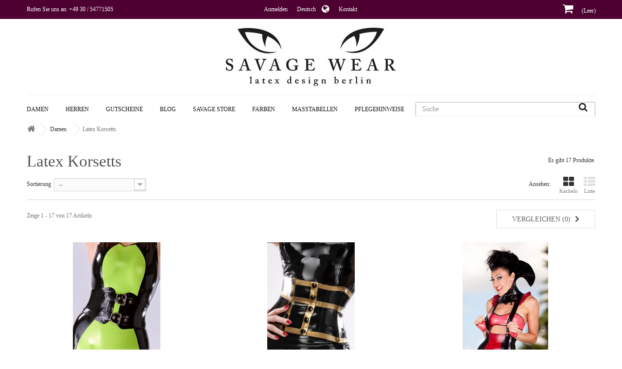

--- FILE ---
content_type: text/html; charset=utf-8
request_url: https://www.savage-wear.com/de/18-latex-korsetts
body_size: 11912
content:
<!DOCTYPE HTML> <!--[if lt IE 7]><html class="no-js lt-ie9 lt-ie8 lt-ie7 " lang="de"><![endif]--> <!--[if IE 7]><html class="no-js lt-ie9 lt-ie8 ie7" lang="de"><![endif]--> <!--[if IE 8]><html class="no-js lt-ie9 ie8" lang="de"><![endif]--> <!--[if gt IE 8]><html class="no-js ie9" lang="de"><![endif]--><html lang="de"><head><meta charset="utf-8" /><title>Latex Design Mode Bekleidung für Damen - Korsetts - Savage Wear</title><meta http-equiv="language" content="de"/><meta name="language" content="Deutsch"/><meta name="generator" content="PrestaShop" /><meta name="robots" content="index,follow" /><meta name="viewport" content="width=device-width, minimum-scale=0.25, maximum-scale=1.6, initial-scale=1.0" /><meta name="apple-mobile-web-app-capable" content="yes" /><link rel="icon" type="image/vnd.microsoft.icon" href="/img/favicon.ico?1768323726" /><link rel="shortcut icon" type="image/x-icon" href="/img/favicon.ico?1768323726" /><link rel="stylesheet" href="https://www.savage-wear.com/themes/618-leathergoods/cache/v_295_d66c925bec0506c2bf83f80eac209076_all.css" type="text/css" media="all" /><link rel="stylesheet" href="/themes/618-leathergoods/css/savagewear.css" type="text/css" /><meta name="google-site-verification" content="iFtkaDLFKN35Jw_Ecy66qjqUlaJqxh6FMCwQgOhhItw" /><meta name="msvalidate.01" content="wqe32jh333324" /><meta name='yandex-verification' content='jb43nb43rewfe' /><meta name="alexaVerifyID" content="fdsfsdf343334" /><meta name="wot-verification" content="fdsfhggfh3244" /><meta name="norton-safeweb-site-verification" content="jhkhjki786787" /><meta name="y_key" content="klkjyturdtgyh" /><meta name="p:domain_verify" content="tryrt45645tre" /><link rel="alternate" hreflang="de" href="https://www.savage-wear.com/de/18-latex-korsetts" /><link rel="alternate" hreflang="en" href="https://www.savage-wear.com/en/18-latex-corsets" /><!--[if IE 8]> <!--<script src="https://oss.maxcdn.com/libs/html5shiv/3.7.0/html5shiv.js"></script>--> <![endif]--></head><body id="category" class="category category-18 category-latex-korsetts hide-right-column lang_de"><div id="page"><div class="header-container"> <header id="header"><div class="banner"><div class="container"><div class="row"></div></div></div><div class="nav"><div class="container"><div class="row"> <nav><div class="header_user_info"> <a class="login" href="https://www.savage-wear.com/de/mein-Konto" rel="nofollow" title="Anmelden zu Ihrem Kundenbereich"> Anmelden </a></div><div id="languages-block-top" class="languages-block"><div class="current"> <span>Deutsch</span></div><ul id="first-languages" class="languages-block_ul toogle_content"><li class="selected"> <span>Deutsch</span></li><li > <a href="https://www.savage-wear.com/en/18-latex-corsets" title="English (United Kingdom)"> <span>English</span> </a></li></ul></div><div id="contact-link"> <a href="https://www.savage-wear.com/de/kontaktieren-sie-uns" title="Kontakt">Kontakt</a></div> <span class="shop-phone"> <i class="icon-phone"></i>Rufen Sie uns an: <strong>+49 30 / 54771505</strong> </span></nav></div></div></div><div><div class="container"><div class="row"><div id="header_logo"> <a href="http://www.savage-wear.com/" title="Savage Wear"> <img class="logo img-responsive" src="https://www.savage-wear.com/img/savage-wear-1410438243.jpg" alt="Savage Wear" width="349" height="120"/> </a></div><div id="search_block_top" class="col-sm-4 clearfix"><form id="searchbox" method="get" action="https://www.savage-wear.com/de/suche" > <input type="hidden" name="controller" value="search" /> <input type="hidden" name="orderby" value="position" /> <input type="hidden" name="orderway" value="desc" /> <input class="search_query form-control" type="text" id="search_query_top" name="search_query" placeholder="Suche" value="" /> <button type="submit" name="submit_search" class="btn btn-default button-search"> <span>Suche</span> </button></form></div><div class="blockcart col-sm-4 clearfix"><div class="shopping_cart"> <a href="https://www.savage-wear.com/de/bestellung" title="Zum Warenkorb" rel="nofollow"> <b>Warenkorb</b> <span class="ajax_cart_quantity unvisible">0</span> <span class="ajax_cart_product_txt unvisible">Artikel</span> <span class="ajax_cart_product_txt_s unvisible">Artikel</span> <span class="ajax_cart_total unvisible"> </span> <span class="ajax_cart_no_product">(Leer)</span> </a><div class="cart_block block exclusive"><div class="block_content"><div class="cart_block_list"><p class="cart_block_no_products"> Keine Artikel</p><div class="cart-prices"><div class="cart-prices-line first-line"> <span class="price cart_block_shipping_cost ajax_cart_shipping_cost"> versandkostenfrei </span> <span> Versand </span></div><div class="cart-prices-line last-line"> <span class="price cart_block_total ajax_block_cart_total">0,00 €</span> <span>Gesamt</span></div></div><p class="cart-buttons"> <a id="button_order_cart" class="btn btn-default button button-small" href="https://www.savage-wear.com/de/bestellung" title="Warenkorb anzeigen" rel="nofollow"> <span> Warenkorb anzeigen<i class="icon-chevron-right right"></i> </span> </a></p></div></div></div></div></div><div id="layer_cart"><div class="clearfix"><div class="layer_cart_product col-xs-12 col-md-6"> <span class="cross" title="Fenster schließen"></span><h2> <i class="icon-ok"></i>Produkt wurde in den Korb gelegt</h2><div class="product-image-container layer_cart_img"></div><div class="layer_cart_product_info"> <span id="layer_cart_product_title" class="product-name"></span> <span id="layer_cart_product_attributes"></span><div> <strong class="dark">Menge</strong> <span id="layer_cart_product_quantity"></span></div><div> <strong class="dark">Gesamt</strong> <span id="layer_cart_product_price"></span></div></div></div><div class="layer_cart_cart col-xs-12 col-md-6"><h2> <span class="ajax_cart_product_txt_s unvisible"> Sie haben <span class="ajax_cart_quantity">0</span> Artikel in Ihrem Warenkorb. </span> <span class="ajax_cart_product_txt "> Es gibt 1 Artikel in Ihrem Warenkorb. </span></h2><div class="layer_cart_row"> <strong class="dark"> Gesamt Artikel (inkl. MwSt.) </strong> <span class="ajax_block_products_total"> </span></div><div class="layer_cart_row"> <strong class="dark"> Gesamt Versandkosten&nbsp;(inkl. MwSt.) </strong> <span class="ajax_cart_shipping_cost"> versandkostenfrei </span></div><div class="layer_cart_row"> <strong class="dark"> Gesamt (inkl. MwSt.) </strong> <span class="ajax_block_cart_total"> </span></div><div class="button-container"> <span class="continue btn btn-default button exclusive-medium" title="Einkauf fortsetzen"> <span> <i class="icon-chevron-left left"></i>Einkauf fortsetzen </span> </span> <a class="btn btn-default button button-medium" href="https://www.savage-wear.com/de/bestellung" title="Zur Kasse gehen" rel="nofollow"> <span> Zur Kasse gehen<i class="icon-chevron-right right"></i> </span> </a></div></div></div><div class="crossseling"></div></div><div class="layer_cart_overlay"></div><div id="block_top_menu" class="sf-contener clearfix col-lg-12"><div class="cat-title">Kategorien</div><ul class="sf-menu clearfix menu-content"><li><a href="https://www.savage-wear.com/de/3-damen" title="Damen">Damen</a><ul><li><a href="https://www.savage-wear.com/de/4-latex-oberteile" title="Latex Oberteile">Latex Oberteile</a><ul><li><a href="https://www.savage-wear.com/de/6-tops" title="Tops">Tops</a></li><li><a href="https://www.savage-wear.com/de/7-blusen" title="Blusen">Blusen</a></li><li><a href="https://www.savage-wear.com/de/68-boleros" title="Boleros">Boleros</a></li></ul></li><li><a href="https://www.savage-wear.com/de/101-latex-jacken-mantel" title="Latex Jacken & Mäntel">Latex Jacken & Mäntel</a><ul><li><a href="https://www.savage-wear.com/de/102-kurzarm-armellos" title="Kurzarm / Ärmellos">Kurzarm / Ärmellos</a></li><li><a href="https://www.savage-wear.com/de/103-langarm" title="Langarm">Langarm</a></li></ul></li><li><a href="https://www.savage-wear.com/de/8-latex-kleider" title="Latex Kleider">Latex Kleider</a><ul><li><a href="https://www.savage-wear.com/de/28-kurze-kleider" title="Kurze Kleider">Kurze Kleider</a></li><li><a href="https://www.savage-wear.com/de/29-knielange-kleider" title="Knielange Kleider">Knielange Kleider</a></li><li><a href="https://www.savage-wear.com/de/30-abendkleider" title="Abendkleider">Abendkleider</a></li></ul></li><li><a href="https://www.savage-wear.com/de/14-latex-rocke" title="Latex Röcke">Latex Röcke</a><ul><li><a href="https://www.savage-wear.com/de/38-kurze-rocke" title="Kurze Röcke">Kurze Röcke</a></li><li><a href="https://www.savage-wear.com/de/37-knielange-rocke" title="Knielange Röcke">Knielange Röcke</a></li><li><a href="https://www.savage-wear.com/de/39-lange-rocke" title="Lange Röcke">Lange Röcke</a></li></ul></li><li><a href="https://www.savage-wear.com/de/19-latex-hosen" title="Latex Hosen">Latex Hosen</a><ul><li><a href="https://www.savage-wear.com/de/43-hotpants" title="Hotpants">Hotpants</a></li><li><a href="https://www.savage-wear.com/de/63-capri" title="Capri">Capri</a></li><li><a href="https://www.savage-wear.com/de/44-leggings" title="Leggings">Leggings</a></li></ul></li><li><a href="https://www.savage-wear.com/de/15-latex-anzuge" title="Latex Anzüge">Latex Anzüge</a><ul><li><a href="https://www.savage-wear.com/de/47-capri" title="Capri">Capri</a></li><li><a href="https://www.savage-wear.com/de/48-langes-bein" title="Langes Bein">Langes Bein</a></li></ul></li><li><a href="https://www.savage-wear.com/de/16-latex-bodys" title="Latex Bodys">Latex Bodys</a><ul><li><a href="https://www.savage-wear.com/de/45-armellos" title="Ärmellos">Ärmellos</a></li><li><a href="https://www.savage-wear.com/de/65-kurzarm" title="Kurzarm">Kurzarm</a></li><li><a href="https://www.savage-wear.com/de/46-langarm" title="Langarm">Langarm</a></li></ul></li><li><a href="https://www.savage-wear.com/de/17-latex-dessous" title="Latex Dessous">Latex Dessous</a><ul><li><a href="https://www.savage-wear.com/de/49-tops" title="Tops">Tops</a></li><li><a href="https://www.savage-wear.com/de/50-unterteile" title="Unterteile">Unterteile</a></li></ul></li><li class="sfHoverForce"><a href="https://www.savage-wear.com/de/18-latex-korsetts" title="Latex Korsetts">Latex Korsetts</a><ul><li><a href="https://www.savage-wear.com/de/66-hals" title="Hals">Hals</a></li><li><a href="https://www.savage-wear.com/de/51-unterbrust" title="Unterbrust">Unterbrust</a></li><li><a href="https://www.savage-wear.com/de/52-uberbrust" title="Überbrust">Überbrust</a></li></ul></li><li><a href="https://www.savage-wear.com/de/20-latex-accessoires" title="Latex Accessoires">Latex Accessoires</a><ul><li><a href="https://www.savage-wear.com/de/31-armstulpen" title="Armstulpen">Armstulpen</a></li><li><a href="https://www.savage-wear.com/de/40-strumpfe" title="Strümpfe">Strümpfe</a></li><li><a href="https://www.savage-wear.com/de/34-pasties" title="Pasties">Pasties</a></li><li><a href="https://www.savage-wear.com/de/32-halsbanderkragen" title="Halsbänder/Kragen">Halsbänder/Kragen</a></li><li><a href="https://www.savage-wear.com/de/33-hutchen" title="Hütchen">Hütchen</a></li><li><a href="https://www.savage-wear.com/de/67-harness-hosentrager" title="Harness & Hosenträger">Harness & Hosenträger</a></li><li><a href="https://www.savage-wear.com/de/96-gurtel" title="Gürtel">Gürtel</a></li><li><a href="https://www.savage-wear.com/de/104-latex-handtaschen" title="Latex Handtaschen">Latex Handtaschen</a></li></ul></li><li><a href="https://www.savage-wear.com/de/35-latex-uniformen" title="Latex Uniformen">Latex Uniformen</a><ul><li><a href="https://www.savage-wear.com/de/53-kleider" title="Kleider">Kleider</a></li><li><a href="https://www.savage-wear.com/de/54-hutchen" title="Hütchen">Hütchen</a></li><li><a href="https://www.savage-wear.com/de/55-oberteile" title="Oberteile">Oberteile</a></li><li><a href="https://www.savage-wear.com/de/56-rocke" title="Röcke">Röcke</a></li><li><a href="https://www.savage-wear.com/de/57-hosen" title="Hosen">Hosen</a></li><li><a href="https://www.savage-wear.com/de/58-korsetts" title="Korsetts">Korsetts</a></li><li><a href="https://www.savage-wear.com/de/64-accessoires" title="Accessoires">Accessoires</a></li></ul></li><li><a href="https://www.savage-wear.com/de/36-latex-basics" title="Latex Basics">Latex Basics</a><ul><li><a href="https://www.savage-wear.com/de/59-oberteile" title="Oberteile">Oberteile</a></li><li><a href="https://www.savage-wear.com/de/60-rocke" title="Röcke">Röcke</a></li><li><a href="https://www.savage-wear.com/de/61-leggings" title="Leggings">Leggings</a></li><li><a href="https://www.savage-wear.com/de/62-kleider" title="Kleider">Kleider</a></li><li><a href="https://www.savage-wear.com/de/69-bodys" title="Bodys">Bodys</a></li><li><a href="https://www.savage-wear.com/de/97-accessoires" title="Accessoires">Accessoires</a></li></ul></li></ul></li><li><a href="https://www.savage-wear.com/de/13-herren" title="Herren">Herren</a><ul><li><a href="https://www.savage-wear.com/de/21-latex-oberteile" title="Latex Oberteile">Latex Oberteile</a><ul><li><a href="https://www.savage-wear.com/de/72-armellos" title="Ärmellos">Ärmellos</a></li><li><a href="https://www.savage-wear.com/de/73-kurzarm" title="Kurzarm">Kurzarm</a></li><li><a href="https://www.savage-wear.com/de/74-langarm" title="Langarm">Langarm</a></li></ul></li><li><a href="https://www.savage-wear.com/de/22-latex-hosen" title="Latex Hosen">Latex Hosen</a><ul><li><a href="https://www.savage-wear.com/de/75-shorts" title="Shorts">Shorts</a></li><li><a href="https://www.savage-wear.com/de/76-capri" title="Capri">Capri</a></li><li><a href="https://www.savage-wear.com/de/77-lange-hosen" title="Lange Hosen">Lange Hosen</a></li></ul></li><li><a href="https://www.savage-wear.com/de/23-latex-rocke" title="Latex Röcke">Latex Röcke</a><ul><li><a href="https://www.savage-wear.com/de/79-kurze-rocke" title="Kurze Röcke">Kurze Röcke</a></li><li><a href="https://www.savage-wear.com/de/80-lange-rocke" title="Lange Röcke">Lange Röcke</a></li></ul></li><li><a href="https://www.savage-wear.com/de/25-latex-korsetts" title="Latex Korsetts">Latex Korsetts</a><ul><li><a href="https://www.savage-wear.com/de/92-taillenkorsetts" title="Taillenkorsetts">Taillenkorsetts</a></li><li><a href="https://www.savage-wear.com/de/93-halskorsetts" title="Halskorsetts">Halskorsetts</a></li></ul></li><li><a href="https://www.savage-wear.com/de/27-latex-accessoires" title="Latex Accessoires">Latex Accessoires</a><ul><li><a href="https://www.savage-wear.com/de/81-hand-fuss" title="Hand & Fuß">Hand & Fuß</a></li><li><a href="https://www.savage-wear.com/de/82-kopf" title="Kopf">Kopf</a></li><li><a href="https://www.savage-wear.com/de/83-hals" title="Hals">Hals</a></li><li><a href="https://www.savage-wear.com/de/84-harness-hosentrager" title="Harness & Hosenträger">Harness & Hosenträger</a></li><li><a href="https://www.savage-wear.com/de/105-latextaschen" title="Latextaschen">Latextaschen</a></li></ul></li><li><a href="https://www.savage-wear.com/de/99-latex-jacken-mantel" title="Latex Jacken & Mäntel">Latex Jacken & Mäntel</a><ul><li><a href="https://www.savage-wear.com/de/100-mantel" title="Mäntel">Mäntel</a></li></ul></li><li><a href="https://www.savage-wear.com/de/41-latex-uniformen" title="Latex Uniformen">Latex Uniformen</a><ul><li><a href="https://www.savage-wear.com/de/85-oberteile" title="Oberteile">Oberteile</a></li><li><a href="https://www.savage-wear.com/de/86-hosen" title="Hosen">Hosen</a></li><li><a href="https://www.savage-wear.com/de/87-kopf-hals" title="Kopf & Hals">Kopf & Hals</a></li></ul></li><li><a href="https://www.savage-wear.com/de/26-latex-unterwasche" title="Latex Unterwäsche">Latex Unterwäsche</a><ul><li><a href="https://www.savage-wear.com/de/94-shorts-mit-reissverschluss" title="Shorts mit Reißverschluss">Shorts mit Reißverschluss</a></li><li><a href="https://www.savage-wear.com/de/95-shorts-ohne-reissverschluss" title="Shorts ohne Reißverschluss">Shorts ohne Reißverschluss</a></li></ul></li><li><a href="https://www.savage-wear.com/de/42-latex-basics" title="Latex Basics">Latex Basics</a><ul><li><a href="https://www.savage-wear.com/de/88-oberteile" title="Oberteile">Oberteile</a></li><li><a href="https://www.savage-wear.com/de/89-hosen" title="Hosen">Hosen</a></li><li><a href="https://www.savage-wear.com/de/90-rocke" title="Röcke">Röcke</a></li><li><a href="https://www.savage-wear.com/de/91-accessoires" title="Accessoires">Accessoires</a></li></ul></li></ul></li><li><a href="https://www.savage-wear.com/de/71-gutscheine" title="Gutscheine">Gutscheine</a></li><li><a href="/blog" title="Blog">Blog</a></li><li><a href="https://www.savage-wear.com/de/content/16_savage-store" title="Savage Store">Savage Store</a></li><li><a href="https://www.savage-wear.com/de/content/13_farben" title="Farben">Farben</a></li><li><a href="https://www.savage-wear.com/de/content/14_masstabellen" title="Ma&szlig;tabellen">Ma&szlig;tabellen</a></li><li><a href="https://www.savage-wear.com/de/content/15_pflegehinweise" title="Pflegehinweise">Pflegehinweise</a></li><li><a href="https://www.savage-wear.com/de/content/17_links" title="Links">Links</a></li></ul></div></div></div></div> </header></div><div class="nivosliderwrapper"></div><div class="columns-container"><div id="columns" class="container"><div class="breadcrumb clearfix"> <a class="home" href="http://www.savage-wear.com/" title="zur&uuml;ck zu Startseite"><i class="icon-home"></i></a> <span class="navigation-pipe" >&gt;</span> <a href="https://www.savage-wear.com/de/3-damen" title="Damen" data-gg="">Damen</a><span class="navigation-pipe">></span>Latex Korsetts</div><div id="slider_row" class="row"><div id="top_column" class="center_column col-xs-12 col-sm-12"></div></div><div class="row"><div id="center_column" class="center_column col-xs-12 col-sm-12"><h1 class="page-heading product-listing"><span class="cat-name">Latex Korsetts&nbsp;</span><span class="heading-counter">Es gibt 17 Produkte.</span></h1><div id="subcategories"><p class="subcategory-heading">Unterkategorien</p><ul class="clearfix"><li><div class="subcategory-image"> <a href="https://www.savage-wear.com/de/66-hals" title="Hals" class="img"> <img class="replace-2x" src="https://www.savage-wear.com/c/de-default-medium_default/hals.jpg" alt="" width="125" height="125" /> </a></div><h5><a class="subcategory-name" href="https://www.savage-wear.com/de/66-hals">Hals</a></h5></li><li><div class="subcategory-image"> <a href="https://www.savage-wear.com/de/51-unterbrust" title="Unterbrust" class="img"> <img class="replace-2x" src="https://www.savage-wear.com/c/de-default-medium_default/unterbrust.jpg" alt="" width="125" height="125" /> </a></div><h5><a class="subcategory-name" href="https://www.savage-wear.com/de/51-unterbrust">Unterbrust</a></h5></li><li><div class="subcategory-image"> <a href="https://www.savage-wear.com/de/52-uberbrust" title="Überbrust" class="img"> <img class="replace-2x" src="https://www.savage-wear.com/c/de-default-medium_default/uberbrust.jpg" alt="" width="125" height="125" /> </a></div><h5><a class="subcategory-name" href="https://www.savage-wear.com/de/52-uberbrust">Überbrust</a></h5></li></ul></div><div class="content_sortPagiBar clearfix"><div class="sortPagiBar clearfix"><ul class="display hidden-xs"><li class="display-title">Ansehen:</li><li id="grid"><a rel="nofollow" href="#" title="Kacheln"><i class="icon-th-large"></i>Kacheln</a></li><li id="list"><a rel="nofollow" href="#" title="Liste"><i class="icon-th-list"></i>Liste</a></li></ul><form id="productsSortForm" action="https://www.savage-wear.com/de/18-latex-korsetts" class="productsSortForm"><div class="select selector1"> <label for="selectProductSort">Sortierung</label> <select id="selectProductSort" class="selectProductSort form-control"><option value="date_add:desc" selected="selected">--</option><option value="price:asc" >Preis: aufsteigend</option><option value="price:desc" >Preis: absteigend</option><option value="name:asc" >A bis Z</option><option value="name:desc" >Z bis A</option><option value="reference:asc" >Artikel-Nr.: niedrigste zuerst</option><option value="reference:desc" >Artikel-Nr.: h&ouml;chste zuerst</option> </select></div></form></div><div class="top-pagination-content clearfix"><form method="post" action="https://www.savage-wear.com/de/products-comparison" class="compare-form"> <button type="submit" class="btn btn-default button button-medium bt_compare bt_compare" disabled="disabled"> <span>Vergleichen (<strong class="total-compare-val">0</strong>)<i class="icon-chevron-right right"></i></span> </button> <input type="hidden" name="compare_product_count" class="compare_product_count" value="0" /> <input type="hidden" name="compare_product_list" class="compare_product_list" value="" /></form><div id="pagination" class="pagination clearfix"></div><div class="product-count"> Zeige 1 - 17 von 17 Artikeln</div></div></div><ul class="product_list grid row"><li class="ajax_block_product col-xs-12 col-sm-6 col-md-4 first-in-line first-item-of-tablet-line first-item-of-mobile-line"><div class="product-container" itemscope itemtype="http://schema.org/Product"><div class="left-block"><div class="product-image-container"> <a class="product_img_link" href="https://www.savage-wear.com/de/damen/latex-accessoires/gurtel/434-latex-korsagengurtel-mit-schnallen.html" title="Latex Korsagengürtel mit Schnallen" itemprop="url"> <img class="replace-2x img-responsive" src="https://www.savage-wear.com/2411-home_default/latex-korsagengurtel-mit-schnallen.jpg" alt="Latex Korsagengürtel mit Schnallen" title="Latex Korsagengürtel mit Schnallen" width="270" height="270" itemprop="image" /> </a><div class="quick-view-wrapper-mobile"> <a class="quick-view-mobile" href="https://www.savage-wear.com/de/damen/latex-accessoires/gurtel/434-latex-korsagengurtel-mit-schnallen.html" rel="https://www.savage-wear.com/de/damen/latex-accessoires/gurtel/434-latex-korsagengurtel-mit-schnallen.html"> <i class="icon-eye-open"></i> </a></div> <a class="quick-view" href="https://www.savage-wear.com/de/damen/latex-accessoires/gurtel/434-latex-korsagengurtel-mit-schnallen.html" rel="https://www.savage-wear.com/de/damen/latex-accessoires/gurtel/434-latex-korsagengurtel-mit-schnallen.html"> <span>Vorschau</span> </a><div class="content_price" itemprop="offers" itemscope itemtype="http://schema.org/Offer"> <span itemprop="price" class="price product-price"> 205,00 € </span><meta itemprop="priceCurrency" content="EUR" /> <span class="tax-shipping-info eu-legal"> <span class="tax_info"> inkl. MwSt. </span> <span class="shipping_info"> <a href="https://www.savage-wear.com/de/content/12_versand-und-zahlung?content_only=1" class="iframeEULegal" >zzgl. Versandkosten</a> </span> </span></div></div> <span class="delivery-info"> <span class="delivery-label"> Lieferzeit: </span> <span class="delivery-value"> 8 Wochen Anfertigung + Lieferzeit </span> </span></div><div class="right-block"><h5 itemprop="name"> <a class="product-name" href="https://www.savage-wear.com/de/damen/latex-accessoires/gurtel/434-latex-korsagengurtel-mit-schnallen.html" title="Latex Korsagengürtel mit Schnallen" itemprop="url" > Latex Korsagengürtel mit Schnallen </a></h5><p class="product-desc" itemprop="description"> Der Latexgürtel hat zwei Schnallen mit Ösen auf der Vorderseite zum öffnen. Die Rückseite ist mit einer Schnürung aus Satinband versehen, die es erlaubt, die Größe individuell etwas anzupassen. Die Spiralstäbchen aus Metall verleihen dem Korsagengürtel zusätzliche Stabilität und unterstützen die leichte Formgebung des Taillenbereichs.</p><div itemprop="offers" itemscope itemtype="http://schema.org/Offer" class="content_price"> <span itemprop="price" class="price product-price"> 205,00 € </span><meta itemprop="priceCurrency" content="EUR" /> <span class="tax-shipping-info eu-legal"> <span class="tax_info"> inkl. MwSt. </span> <span class="shipping_info"> <a href="https://www.savage-wear.com/de/content/12_versand-und-zahlung?content_only=1" class="iframeEULegal" >zzgl. Versandkosten</a> </span> </span></div><div class="button-container"> <a class="button ajax_add_to_cart_button btn btn-default" href="http://www.savage-wear.com/de/warenkorb?add=1&amp;id_product=434&amp;token=bd24be67422707676f505f7b8850ffb9" rel="nofollow" title="In den Warenkorb" data-id-product="434"> <span>In den Warenkorb</span> </a> <a itemprop="url" class="button lnk_view btn btn-default" href="https://www.savage-wear.com/de/damen/latex-accessoires/gurtel/434-latex-korsagengurtel-mit-schnallen.html" title="Anzeigen"> <span>Mehr</span> </a></div><div class="color-list-container"></div><div class="product-flags"></div></div><div class="functional-buttons clearfix"><div class="compare"> <a class="add_to_compare" href="https://www.savage-wear.com/de/damen/latex-accessoires/gurtel/434-latex-korsagengurtel-mit-schnallen.html" data-id-product="434">Zum Vergleich hinzuf&uuml;gen</a></div></div></div></li><li class="ajax_block_product col-xs-12 col-sm-6 col-md-4 last-item-of-tablet-line"><div class="product-container" itemscope itemtype="http://schema.org/Product"><div class="left-block"><div class="product-image-container"> <a class="product_img_link" href="https://www.savage-wear.com/de/damen/latex-accessoires/gurtel/296-waspie-breiter-latex-taillengurtel.html" title="Waspie Breiter Latex Taillengürtel" itemprop="url"> <img class="replace-2x img-responsive" src="https://www.savage-wear.com/1291-home_default/waspie-breiter-latex-taillengurtel.jpg" alt="Waspie Breiter Latex Taillengürtel" title="Waspie Breiter Latex Taillengürtel" width="270" height="270" itemprop="image" /> </a><div class="quick-view-wrapper-mobile"> <a class="quick-view-mobile" href="https://www.savage-wear.com/de/damen/latex-accessoires/gurtel/296-waspie-breiter-latex-taillengurtel.html" rel="https://www.savage-wear.com/de/damen/latex-accessoires/gurtel/296-waspie-breiter-latex-taillengurtel.html"> <i class="icon-eye-open"></i> </a></div> <a class="quick-view" href="https://www.savage-wear.com/de/damen/latex-accessoires/gurtel/296-waspie-breiter-latex-taillengurtel.html" rel="https://www.savage-wear.com/de/damen/latex-accessoires/gurtel/296-waspie-breiter-latex-taillengurtel.html"> <span>Vorschau</span> </a><div class="content_price" itemprop="offers" itemscope itemtype="http://schema.org/Offer"> <span itemprop="price" class="price product-price"> 226,00 € </span><meta itemprop="priceCurrency" content="EUR" /> <span class="tax-shipping-info eu-legal"> <span class="tax_info"> inkl. MwSt. </span> <span class="shipping_info"> <a href="https://www.savage-wear.com/de/content/12_versand-und-zahlung?content_only=1" class="iframeEULegal" >zzgl. Versandkosten</a> </span> </span></div></div> <span class="delivery-info"> <span class="delivery-label"> Lieferzeit: </span> <span class="delivery-value"> 8 Wochen Anfertigung + Lieferzeit </span> </span></div><div class="right-block"><h5 itemprop="name"> <a class="product-name" href="https://www.savage-wear.com/de/damen/latex-accessoires/gurtel/296-waspie-breiter-latex-taillengurtel.html" title="Waspie Breiter Latex Taillengürtel" itemprop="url" > Waspie Breiter Latex Taillengürtel </a></h5><p class="product-desc" itemprop="description"> Ein raffinierter, breiter Taillengürtel aus starkem 0,9mm Latex. Vier eingearbeiteten Metallstäben, aber ohne Taillenband so dass der Gürtel trotzdem etwas elastisch bleibt und eng sitzt. Vorne schließbar mit einem doppelten Druckknopfleisten. Update: Die Schwarzen Druckknöpfe sind leider nicht mehr lieferbar, daher gibt es jetzt diese nur in silber und...</p><div itemprop="offers" itemscope itemtype="http://schema.org/Offer" class="content_price"> <span itemprop="price" class="price product-price"> 226,00 € </span><meta itemprop="priceCurrency" content="EUR" /> <span class="tax-shipping-info eu-legal"> <span class="tax_info"> inkl. MwSt. </span> <span class="shipping_info"> <a href="https://www.savage-wear.com/de/content/12_versand-und-zahlung?content_only=1" class="iframeEULegal" >zzgl. Versandkosten</a> </span> </span></div><div class="button-container"> <a class="button ajax_add_to_cart_button btn btn-default" href="http://www.savage-wear.com/de/warenkorb?add=1&amp;id_product=296&amp;token=bd24be67422707676f505f7b8850ffb9" rel="nofollow" title="In den Warenkorb" data-id-product="296"> <span>In den Warenkorb</span> </a> <a itemprop="url" class="button lnk_view btn btn-default" href="https://www.savage-wear.com/de/damen/latex-accessoires/gurtel/296-waspie-breiter-latex-taillengurtel.html" title="Anzeigen"> <span>Mehr</span> </a></div><div class="color-list-container"></div><div class="product-flags"></div></div><div class="functional-buttons clearfix"><div class="compare"> <a class="add_to_compare" href="https://www.savage-wear.com/de/damen/latex-accessoires/gurtel/296-waspie-breiter-latex-taillengurtel.html" data-id-product="296">Zum Vergleich hinzuf&uuml;gen</a></div></div></div></li><li class="ajax_block_product col-xs-12 col-sm-6 col-md-4 last-in-line first-item-of-tablet-line last-item-of-mobile-line"><div class="product-container" itemscope itemtype="http://schema.org/Product"><div class="left-block"><div class="product-image-container"> <a class="product_img_link" href="https://www.savage-wear.com/de/damen/latex-korsetts/hals/237-bijou-latex-halskorsett.html" title="Bijou Latex Halskorsett" itemprop="url"> <img class="replace-2x img-responsive" src="https://www.savage-wear.com/930-home_default/bijou-latex-halskorsett.jpg" alt="Bijou Latex Halskorsett" title="Bijou Latex Halskorsett" width="270" height="270" itemprop="image" /> </a><div class="quick-view-wrapper-mobile"> <a class="quick-view-mobile" href="https://www.savage-wear.com/de/damen/latex-korsetts/hals/237-bijou-latex-halskorsett.html" rel="https://www.savage-wear.com/de/damen/latex-korsetts/hals/237-bijou-latex-halskorsett.html"> <i class="icon-eye-open"></i> </a></div> <a class="quick-view" href="https://www.savage-wear.com/de/damen/latex-korsetts/hals/237-bijou-latex-halskorsett.html" rel="https://www.savage-wear.com/de/damen/latex-korsetts/hals/237-bijou-latex-halskorsett.html"> <span>Vorschau</span> </a><div class="content_price" itemprop="offers" itemscope itemtype="http://schema.org/Offer"> <span itemprop="price" class="price product-price"> 378,00 € </span><meta itemprop="priceCurrency" content="EUR" /> <span class="tax-shipping-info eu-legal"> <span class="tax_info"> inkl. MwSt. </span> <span class="shipping_info"> <a href="https://www.savage-wear.com/de/content/12_versand-und-zahlung?content_only=1" class="iframeEULegal" >zzgl. Versandkosten</a> </span> </span></div></div> <span class="delivery-info"> <span class="delivery-label"> Lieferzeit: </span> <span class="delivery-value"> 8 Wochen Anfertigung + Lieferzeit </span> </span></div><div class="right-block"><h5 itemprop="name"> <a class="product-name" href="https://www.savage-wear.com/de/damen/latex-korsetts/hals/237-bijou-latex-halskorsett.html" title="Bijou Latex Halskorsett" itemprop="url" > Bijou Latex Halskorsett </a></h5><p class="product-desc" itemprop="description"> Halskorsett aus Latex mit großem Kragen, vorne verstellbare Schnürung.Für Diven und Herrinnen der Nacht!Materialstärke 1,8mm.</p><div itemprop="offers" itemscope itemtype="http://schema.org/Offer" class="content_price"> <span itemprop="price" class="price product-price"> 378,00 € </span><meta itemprop="priceCurrency" content="EUR" /> <span class="tax-shipping-info eu-legal"> <span class="tax_info"> inkl. MwSt. </span> <span class="shipping_info"> <a href="https://www.savage-wear.com/de/content/12_versand-und-zahlung?content_only=1" class="iframeEULegal" >zzgl. Versandkosten</a> </span> </span></div><div class="button-container"> <a class="button ajax_add_to_cart_button btn btn-default" href="http://www.savage-wear.com/de/warenkorb?add=1&amp;id_product=237&amp;token=bd24be67422707676f505f7b8850ffb9" rel="nofollow" title="In den Warenkorb" data-id-product="237"> <span>In den Warenkorb</span> </a> <a itemprop="url" class="button lnk_view btn btn-default" href="https://www.savage-wear.com/de/damen/latex-korsetts/hals/237-bijou-latex-halskorsett.html" title="Anzeigen"> <span>Mehr</span> </a></div><div class="color-list-container"></div><div class="product-flags"></div></div><div class="functional-buttons clearfix"><div class="compare"> <a class="add_to_compare" href="https://www.savage-wear.com/de/damen/latex-korsetts/hals/237-bijou-latex-halskorsett.html" data-id-product="237">Zum Vergleich hinzuf&uuml;gen</a></div></div></div></li><li class="ajax_block_product col-xs-12 col-sm-6 col-md-4 first-in-line last-item-of-tablet-line first-item-of-mobile-line"><div class="product-container" itemscope itemtype="http://schema.org/Product"><div class="left-block"><div class="product-image-container"> <a class="product_img_link" href="https://www.savage-wear.com/de/damen/latex-korsetts/unterbrust/224-bella-latex-korsett.html" title="Bella Latex Korsett" itemprop="url"> <img class="replace-2x img-responsive" src="https://www.savage-wear.com/807-home_default/bella-latex-korsett.jpg" alt="Bella Latex Korsett" title="Bella Latex Korsett" width="270" height="270" itemprop="image" /> </a><div class="quick-view-wrapper-mobile"> <a class="quick-view-mobile" href="https://www.savage-wear.com/de/damen/latex-korsetts/unterbrust/224-bella-latex-korsett.html" rel="https://www.savage-wear.com/de/damen/latex-korsetts/unterbrust/224-bella-latex-korsett.html"> <i class="icon-eye-open"></i> </a></div> <a class="quick-view" href="https://www.savage-wear.com/de/damen/latex-korsetts/unterbrust/224-bella-latex-korsett.html" rel="https://www.savage-wear.com/de/damen/latex-korsetts/unterbrust/224-bella-latex-korsett.html"> <span>Vorschau</span> </a><div class="content_price" itemprop="offers" itemscope itemtype="http://schema.org/Offer"> <span itemprop="price" class="price product-price"> 509,00 € </span><meta itemprop="priceCurrency" content="EUR" /> <span class="tax-shipping-info eu-legal"> <span class="tax_info"> inkl. MwSt. </span> <span class="shipping_info"> <a href="https://www.savage-wear.com/de/content/12_versand-und-zahlung?content_only=1" class="iframeEULegal" >zzgl. Versandkosten</a> </span> </span></div></div> <span class="delivery-info"> <span class="delivery-label"> Lieferzeit: </span> <span class="delivery-value"> 8 Wochen Anfertigung + Lieferzeit </span> </span></div><div class="right-block"><h5 itemprop="name"> <a class="product-name" href="https://www.savage-wear.com/de/damen/latex-korsetts/unterbrust/224-bella-latex-korsett.html" title="Bella Latex Korsett" itemprop="url" > Bella Latex Korsett </a></h5><p class="product-desc" itemprop="description"> Echtes Korsett aus Latex mit Metallstäbchen, Taillenband und Vorderschließe, hinten Schnürung mit Ösen. Für die super Taille! Materialstärke 1,8mm</p><div itemprop="offers" itemscope itemtype="http://schema.org/Offer" class="content_price"> <span itemprop="price" class="price product-price"> 509,00 € </span><meta itemprop="priceCurrency" content="EUR" /> <span class="tax-shipping-info eu-legal"> <span class="tax_info"> inkl. MwSt. </span> <span class="shipping_info"> <a href="https://www.savage-wear.com/de/content/12_versand-und-zahlung?content_only=1" class="iframeEULegal" >zzgl. Versandkosten</a> </span> </span></div><div class="button-container"> <a class="button ajax_add_to_cart_button btn btn-default" href="http://www.savage-wear.com/de/warenkorb?add=1&amp;id_product=224&amp;token=bd24be67422707676f505f7b8850ffb9" rel="nofollow" title="In den Warenkorb" data-id-product="224"> <span>In den Warenkorb</span> </a> <a itemprop="url" class="button lnk_view btn btn-default" href="https://www.savage-wear.com/de/damen/latex-korsetts/unterbrust/224-bella-latex-korsett.html" title="Anzeigen"> <span>Mehr</span> </a></div><div class="color-list-container"></div><div class="product-flags"></div></div><div class="functional-buttons clearfix"><div class="compare"> <a class="add_to_compare" href="https://www.savage-wear.com/de/damen/latex-korsetts/unterbrust/224-bella-latex-korsett.html" data-id-product="224">Zum Vergleich hinzuf&uuml;gen</a></div></div></div></li><li class="ajax_block_product col-xs-12 col-sm-6 col-md-4 first-item-of-tablet-line"><div class="product-container" itemscope itemtype="http://schema.org/Product"><div class="left-block"><div class="product-image-container"> <a class="product_img_link" href="https://www.savage-wear.com/de/damen/latex-korsetts/unterbrust/215-miss-maple-latex-korsett.html" title="Miss Maple Latex Korsett" itemprop="url"> <img class="replace-2x img-responsive" src="https://www.savage-wear.com/768-home_default/miss-maple-latex-korsett.jpg" alt="Miss Maple Latex Korsett" title="Miss Maple Latex Korsett" width="270" height="270" itemprop="image" /> </a><div class="quick-view-wrapper-mobile"> <a class="quick-view-mobile" href="https://www.savage-wear.com/de/damen/latex-korsetts/unterbrust/215-miss-maple-latex-korsett.html" rel="https://www.savage-wear.com/de/damen/latex-korsetts/unterbrust/215-miss-maple-latex-korsett.html"> <i class="icon-eye-open"></i> </a></div> <a class="quick-view" href="https://www.savage-wear.com/de/damen/latex-korsetts/unterbrust/215-miss-maple-latex-korsett.html" rel="https://www.savage-wear.com/de/damen/latex-korsetts/unterbrust/215-miss-maple-latex-korsett.html"> <span>Vorschau</span> </a><div class="content_price" itemprop="offers" itemscope itemtype="http://schema.org/Offer"> <span itemprop="price" class="price product-price"> 798,00 € </span><meta itemprop="priceCurrency" content="EUR" /> <span class="tax-shipping-info eu-legal"> <span class="tax_info"> inkl. MwSt. </span> <span class="shipping_info"> <a href="https://www.savage-wear.com/de/content/12_versand-und-zahlung?content_only=1" class="iframeEULegal" >zzgl. Versandkosten</a> </span> </span></div></div> <span class="delivery-info"> <span class="delivery-label"> Lieferzeit: </span> <span class="delivery-value"> 8 Wochen Anfertigung + Lieferzeit </span> </span></div><div class="right-block"><h5 itemprop="name"> <a class="product-name" href="https://www.savage-wear.com/de/damen/latex-korsetts/unterbrust/215-miss-maple-latex-korsett.html" title="Miss Maple Latex Korsett" itemprop="url" > Miss Maple Latex Korsett </a></h5><p class="product-desc" itemprop="description"> Aufwändiges, feminines Unterbrustkorsett aus Latex mit Metallstäbchen, Vorderschließe und Taillenband. Hinten Schnürung. Zierstreifen, Rüschen an Rändern und gerüschte Strapsbänder mit Schleifchen. Zwei größere Schleifen vorne am oberen Rand.Materialstärke 1,8mm.</p><div itemprop="offers" itemscope itemtype="http://schema.org/Offer" class="content_price"> <span itemprop="price" class="price product-price"> 798,00 € </span><meta itemprop="priceCurrency" content="EUR" /> <span class="tax-shipping-info eu-legal"> <span class="tax_info"> inkl. MwSt. </span> <span class="shipping_info"> <a href="https://www.savage-wear.com/de/content/12_versand-und-zahlung?content_only=1" class="iframeEULegal" >zzgl. Versandkosten</a> </span> </span></div><div class="button-container"> <a class="button ajax_add_to_cart_button btn btn-default" href="http://www.savage-wear.com/de/warenkorb?add=1&amp;id_product=215&amp;token=bd24be67422707676f505f7b8850ffb9" rel="nofollow" title="In den Warenkorb" data-id-product="215"> <span>In den Warenkorb</span> </a> <a itemprop="url" class="button lnk_view btn btn-default" href="https://www.savage-wear.com/de/damen/latex-korsetts/unterbrust/215-miss-maple-latex-korsett.html" title="Anzeigen"> <span>Mehr</span> </a></div><div class="color-list-container"></div><div class="product-flags"></div></div><div class="functional-buttons clearfix"><div class="compare"> <a class="add_to_compare" href="https://www.savage-wear.com/de/damen/latex-korsetts/unterbrust/215-miss-maple-latex-korsett.html" data-id-product="215">Zum Vergleich hinzuf&uuml;gen</a></div></div></div></li><li class="ajax_block_product col-xs-12 col-sm-6 col-md-4 last-in-line last-item-of-tablet-line last-item-of-mobile-line"><div class="product-container" itemscope itemtype="http://schema.org/Product"><div class="left-block"><div class="product-image-container"> <a class="product_img_link" href="https://www.savage-wear.com/de/damen/latex-korsetts/unterbrust/158-stella-latex-korsett.html" title="Stella Latex Korsett" itemprop="url"> <img class="replace-2x img-responsive" src="https://www.savage-wear.com/557-home_default/stella-latex-korsett.jpg" alt="Stella Latex Korsett" title="Stella Latex Korsett" width="270" height="270" itemprop="image" /> </a><div class="quick-view-wrapper-mobile"> <a class="quick-view-mobile" href="https://www.savage-wear.com/de/damen/latex-korsetts/unterbrust/158-stella-latex-korsett.html" rel="https://www.savage-wear.com/de/damen/latex-korsetts/unterbrust/158-stella-latex-korsett.html"> <i class="icon-eye-open"></i> </a></div> <a class="quick-view" href="https://www.savage-wear.com/de/damen/latex-korsetts/unterbrust/158-stella-latex-korsett.html" rel="https://www.savage-wear.com/de/damen/latex-korsetts/unterbrust/158-stella-latex-korsett.html"> <span>Vorschau</span> </a><div class="content_price" itemprop="offers" itemscope itemtype="http://schema.org/Offer"> <span itemprop="price" class="price product-price"> 465,00 € </span><meta itemprop="priceCurrency" content="EUR" /> <span class="tax-shipping-info eu-legal"> <span class="tax_info"> inkl. MwSt. </span> <span class="shipping_info"> <a href="https://www.savage-wear.com/de/content/12_versand-und-zahlung?content_only=1" class="iframeEULegal" >zzgl. Versandkosten</a> </span> </span></div></div> <span class="delivery-info"> <span class="delivery-label"> Lieferzeit: </span> <span class="delivery-value"> 8 Wochen Anfertigung + Lieferzeit </span> </span></div><div class="right-block"><h5 itemprop="name"> <a class="product-name" href="https://www.savage-wear.com/de/damen/latex-korsetts/unterbrust/158-stella-latex-korsett.html" title="Stella Latex Korsett" itemprop="url" > Stella Latex Korsett </a></h5><p class="product-desc" itemprop="description"> Zweifarbiges Latex Unterbrustkorsett / Mieder mit applizierten Sternen (optional). Metallstäbe und taillenband. Das Korsett wird am Rücken geschnürt. Ohne Vorderschließe.</p><div itemprop="offers" itemscope itemtype="http://schema.org/Offer" class="content_price"> <span itemprop="price" class="price product-price"> 465,00 € </span><meta itemprop="priceCurrency" content="EUR" /> <span class="tax-shipping-info eu-legal"> <span class="tax_info"> inkl. MwSt. </span> <span class="shipping_info"> <a href="https://www.savage-wear.com/de/content/12_versand-und-zahlung?content_only=1" class="iframeEULegal" >zzgl. Versandkosten</a> </span> </span></div><div class="button-container"> <a class="button ajax_add_to_cart_button btn btn-default" href="http://www.savage-wear.com/de/warenkorb?add=1&amp;id_product=158&amp;token=bd24be67422707676f505f7b8850ffb9" rel="nofollow" title="In den Warenkorb" data-id-product="158"> <span>In den Warenkorb</span> </a> <a itemprop="url" class="button lnk_view btn btn-default" href="https://www.savage-wear.com/de/damen/latex-korsetts/unterbrust/158-stella-latex-korsett.html" title="Anzeigen"> <span>Mehr</span> </a></div><div class="color-list-container"></div><div class="product-flags"></div></div><div class="functional-buttons clearfix"><div class="compare"> <a class="add_to_compare" href="https://www.savage-wear.com/de/damen/latex-korsetts/unterbrust/158-stella-latex-korsett.html" data-id-product="158">Zum Vergleich hinzuf&uuml;gen</a></div></div></div></li><li class="ajax_block_product col-xs-12 col-sm-6 col-md-4 first-in-line first-item-of-tablet-line first-item-of-mobile-line"><div class="product-container" itemscope itemtype="http://schema.org/Product"><div class="left-block"><div class="product-image-container"> <a class="product_img_link" href="https://www.savage-wear.com/de/damen/latex-korsetts/unterbrust/157-jamie-latex-unterbrustkorsett.html" title="Jamie Latex Unterbrustkorsett" itemprop="url"> <img class="replace-2x img-responsive" src="https://www.savage-wear.com/555-home_default/jamie-latex-unterbrustkorsett.jpg" alt="Jamie Latex Unterbrustkorsett" title="Jamie Latex Unterbrustkorsett" width="270" height="270" itemprop="image" /> </a><div class="quick-view-wrapper-mobile"> <a class="quick-view-mobile" href="https://www.savage-wear.com/de/damen/latex-korsetts/unterbrust/157-jamie-latex-unterbrustkorsett.html" rel="https://www.savage-wear.com/de/damen/latex-korsetts/unterbrust/157-jamie-latex-unterbrustkorsett.html"> <i class="icon-eye-open"></i> </a></div> <a class="quick-view" href="https://www.savage-wear.com/de/damen/latex-korsetts/unterbrust/157-jamie-latex-unterbrustkorsett.html" rel="https://www.savage-wear.com/de/damen/latex-korsetts/unterbrust/157-jamie-latex-unterbrustkorsett.html"> <span>Vorschau</span> </a><div class="content_price" itemprop="offers" itemscope itemtype="http://schema.org/Offer"> <span itemprop="price" class="price product-price"> 507,00 € </span><meta itemprop="priceCurrency" content="EUR" /> <span class="tax-shipping-info eu-legal"> <span class="tax_info"> inkl. MwSt. </span> <span class="shipping_info"> <a href="https://www.savage-wear.com/de/content/12_versand-und-zahlung?content_only=1" class="iframeEULegal" >zzgl. Versandkosten</a> </span> </span></div></div> <span class="delivery-info"> <span class="delivery-label"> Lieferzeit: </span> <span class="delivery-value"> 8 Wochen Anfertigung + Lieferzeit </span> </span></div><div class="right-block"><h5 itemprop="name"> <a class="product-name" href="https://www.savage-wear.com/de/damen/latex-korsetts/unterbrust/157-jamie-latex-unterbrustkorsett.html" title="Jamie Latex Unterbrustkorsett" itemprop="url" > Jamie Latex Unterbrustkorsett </a></h5><p class="product-desc" itemprop="description"> Echtes Latex Unterbrustkorsett, vorne&nbsp;mit Häckchenleiste und hinten mit Schnürung versehen. Ein basic Korsett, passt mit vielen verschiedenen Outfits.Metallstäbe und Taillenband für eine tolle Taille! (Hier mit einem BH getragen)</p><div itemprop="offers" itemscope itemtype="http://schema.org/Offer" class="content_price"> <span itemprop="price" class="price product-price"> 507,00 € </span><meta itemprop="priceCurrency" content="EUR" /> <span class="tax-shipping-info eu-legal"> <span class="tax_info"> inkl. MwSt. </span> <span class="shipping_info"> <a href="https://www.savage-wear.com/de/content/12_versand-und-zahlung?content_only=1" class="iframeEULegal" >zzgl. Versandkosten</a> </span> </span></div><div class="button-container"> <a class="button ajax_add_to_cart_button btn btn-default" href="http://www.savage-wear.com/de/warenkorb?add=1&amp;id_product=157&amp;token=bd24be67422707676f505f7b8850ffb9" rel="nofollow" title="In den Warenkorb" data-id-product="157"> <span>In den Warenkorb</span> </a> <a itemprop="url" class="button lnk_view btn btn-default" href="https://www.savage-wear.com/de/damen/latex-korsetts/unterbrust/157-jamie-latex-unterbrustkorsett.html" title="Anzeigen"> <span>Mehr</span> </a></div><div class="color-list-container"></div><div class="product-flags"></div></div><div class="functional-buttons clearfix"><div class="compare"> <a class="add_to_compare" href="https://www.savage-wear.com/de/damen/latex-korsetts/unterbrust/157-jamie-latex-unterbrustkorsett.html" data-id-product="157">Zum Vergleich hinzuf&uuml;gen</a></div></div></div></li><li class="ajax_block_product col-xs-12 col-sm-6 col-md-4 last-item-of-tablet-line"><div class="product-container" itemscope itemtype="http://schema.org/Product"><div class="left-block"><div class="product-image-container"> <a class="product_img_link" href="https://www.savage-wear.com/de/damen/latex-korsetts/unterbrust/155-transformer-latex-korsett.html" title="Transformer Latex Korsett" itemprop="url"> <img class="replace-2x img-responsive" src="https://www.savage-wear.com/889-home_default/transformer-latex-korsett.jpg" alt="Transformer Latex Korsett" title="Transformer Latex Korsett" width="270" height="270" itemprop="image" /> </a><div class="quick-view-wrapper-mobile"> <a class="quick-view-mobile" href="https://www.savage-wear.com/de/damen/latex-korsetts/unterbrust/155-transformer-latex-korsett.html" rel="https://www.savage-wear.com/de/damen/latex-korsetts/unterbrust/155-transformer-latex-korsett.html"> <i class="icon-eye-open"></i> </a></div> <a class="quick-view" href="https://www.savage-wear.com/de/damen/latex-korsetts/unterbrust/155-transformer-latex-korsett.html" rel="https://www.savage-wear.com/de/damen/latex-korsetts/unterbrust/155-transformer-latex-korsett.html"> <span>Vorschau</span> </a><div class="content_price" itemprop="offers" itemscope itemtype="http://schema.org/Offer"> <span itemprop="price" class="price product-price"> 625,00 € </span><meta itemprop="priceCurrency" content="EUR" /> <span class="tax-shipping-info eu-legal"> <span class="tax_info"> inkl. MwSt. </span> <span class="shipping_info"> <a href="https://www.savage-wear.com/de/content/12_versand-und-zahlung?content_only=1" class="iframeEULegal" >zzgl. Versandkosten</a> </span> </span></div></div> <span class="delivery-info"> <span class="delivery-label"> Lieferzeit: </span> <span class="delivery-value"> 8 Wochen Anfertigung + Lieferzeit </span> </span></div><div class="right-block"><h5 itemprop="name"> <a class="product-name" href="https://www.savage-wear.com/de/damen/latex-korsetts/unterbrust/155-transformer-latex-korsett.html" title="Transformer Latex Korsett" itemprop="url" > Transformer Latex Korsett </a></h5><p class="product-desc" itemprop="description"> Echtes Latex Unterbrustkorsett mit Vorderschließe und hinten&nbsp;Schnürung. Zwei parallele Zierschnürungen vorne - einfach die Schnürungfarbe vorne wechseln, dann wird das Korsett zu&nbsp;jedem Outfit passen!&nbsp;Lasche hinten. Taillenband und Metallstäbchen. Stärke 1.8mm.(Hier mit einem BH getragen)</p><div itemprop="offers" itemscope itemtype="http://schema.org/Offer" class="content_price"> <span itemprop="price" class="price product-price"> 625,00 € </span><meta itemprop="priceCurrency" content="EUR" /> <span class="tax-shipping-info eu-legal"> <span class="tax_info"> inkl. MwSt. </span> <span class="shipping_info"> <a href="https://www.savage-wear.com/de/content/12_versand-und-zahlung?content_only=1" class="iframeEULegal" >zzgl. Versandkosten</a> </span> </span></div><div class="button-container"> <a class="button ajax_add_to_cart_button btn btn-default" href="http://www.savage-wear.com/de/warenkorb?add=1&amp;id_product=155&amp;token=bd24be67422707676f505f7b8850ffb9" rel="nofollow" title="In den Warenkorb" data-id-product="155"> <span>In den Warenkorb</span> </a> <a itemprop="url" class="button lnk_view btn btn-default" href="https://www.savage-wear.com/de/damen/latex-korsetts/unterbrust/155-transformer-latex-korsett.html" title="Anzeigen"> <span>Mehr</span> </a></div><div class="color-list-container"></div><div class="product-flags"></div></div><div class="functional-buttons clearfix"><div class="compare"> <a class="add_to_compare" href="https://www.savage-wear.com/de/damen/latex-korsetts/unterbrust/155-transformer-latex-korsett.html" data-id-product="155">Zum Vergleich hinzuf&uuml;gen</a></div></div></div></li><li class="ajax_block_product col-xs-12 col-sm-6 col-md-4 last-in-line first-item-of-tablet-line last-item-of-mobile-line"><div class="product-container" itemscope itemtype="http://schema.org/Product"><div class="left-block"><div class="product-image-container"> <a class="product_img_link" href="https://www.savage-wear.com/de/damen/latex-korsetts/unterbrust/154-star-patrol-latex-mieder.html" title="Star Patrol Latex Mieder" itemprop="url"> <img class="replace-2x img-responsive" src="https://www.savage-wear.com/546-home_default/star-patrol-latex-mieder.jpg" alt="Star Patrol Latex Mieder" title="Star Patrol Latex Mieder" width="270" height="270" itemprop="image" /> </a><div class="quick-view-wrapper-mobile"> <a class="quick-view-mobile" href="https://www.savage-wear.com/de/damen/latex-korsetts/unterbrust/154-star-patrol-latex-mieder.html" rel="https://www.savage-wear.com/de/damen/latex-korsetts/unterbrust/154-star-patrol-latex-mieder.html"> <i class="icon-eye-open"></i> </a></div> <a class="quick-view" href="https://www.savage-wear.com/de/damen/latex-korsetts/unterbrust/154-star-patrol-latex-mieder.html" rel="https://www.savage-wear.com/de/damen/latex-korsetts/unterbrust/154-star-patrol-latex-mieder.html"> <span>Vorschau</span> </a><div class="content_price" itemprop="offers" itemscope itemtype="http://schema.org/Offer"> <span itemprop="price" class="price product-price"> 369,00 € </span><meta itemprop="priceCurrency" content="EUR" /> <span class="tax-shipping-info eu-legal"> <span class="tax_info"> inkl. MwSt. </span> <span class="shipping_info"> <a href="https://www.savage-wear.com/de/content/12_versand-und-zahlung?content_only=1" class="iframeEULegal" >zzgl. Versandkosten</a> </span> </span></div></div> <span class="delivery-info"> <span class="delivery-label"> Lieferzeit: </span> <span class="delivery-value"> 8 Wochen Anfertigung + Lieferzeit </span> </span></div><div class="right-block"><h5 itemprop="name"> <a class="product-name" href="https://www.savage-wear.com/de/damen/latex-korsetts/unterbrust/154-star-patrol-latex-mieder.html" title="Star Patrol Latex Mieder" itemprop="url" > Star Patrol Latex Mieder </a></h5><p class="product-desc" itemprop="description"> Latex Mieder mit Metallstäben und Taillenband, Reißverschluß mit Nieten vorne und Schnürung mit D-Ring-Ösen&nbsp;hinten.</p><div itemprop="offers" itemscope itemtype="http://schema.org/Offer" class="content_price"> <span itemprop="price" class="price product-price"> 369,00 € </span><meta itemprop="priceCurrency" content="EUR" /> <span class="tax-shipping-info eu-legal"> <span class="tax_info"> inkl. MwSt. </span> <span class="shipping_info"> <a href="https://www.savage-wear.com/de/content/12_versand-und-zahlung?content_only=1" class="iframeEULegal" >zzgl. Versandkosten</a> </span> </span></div><div class="button-container"> <a class="button ajax_add_to_cart_button btn btn-default" href="http://www.savage-wear.com/de/warenkorb?add=1&amp;id_product=154&amp;token=bd24be67422707676f505f7b8850ffb9" rel="nofollow" title="In den Warenkorb" data-id-product="154"> <span>In den Warenkorb</span> </a> <a itemprop="url" class="button lnk_view btn btn-default" href="https://www.savage-wear.com/de/damen/latex-korsetts/unterbrust/154-star-patrol-latex-mieder.html" title="Anzeigen"> <span>Mehr</span> </a></div><div class="color-list-container"></div><div class="product-flags"></div></div><div class="functional-buttons clearfix"><div class="compare"> <a class="add_to_compare" href="https://www.savage-wear.com/de/damen/latex-korsetts/unterbrust/154-star-patrol-latex-mieder.html" data-id-product="154">Zum Vergleich hinzuf&uuml;gen</a></div></div></div></li><li class="ajax_block_product col-xs-12 col-sm-6 col-md-4 first-in-line last-item-of-tablet-line first-item-of-mobile-line"><div class="product-container" itemscope itemtype="http://schema.org/Product"><div class="left-block"><div class="product-image-container"> <a class="product_img_link" href="https://www.savage-wear.com/de/damen/latex-korsetts/unterbrust/153-space-warrior-latex-korsett.html" title="Space Warrior Latex Korsett" itemprop="url"> <img class="replace-2x img-responsive" src="https://www.savage-wear.com/544-home_default/space-warrior-latex-korsett.jpg" alt="Space Warrior Latex Korsett" title="Space Warrior Latex Korsett" width="270" height="270" itemprop="image" /> </a><div class="quick-view-wrapper-mobile"> <a class="quick-view-mobile" href="https://www.savage-wear.com/de/damen/latex-korsetts/unterbrust/153-space-warrior-latex-korsett.html" rel="https://www.savage-wear.com/de/damen/latex-korsetts/unterbrust/153-space-warrior-latex-korsett.html"> <i class="icon-eye-open"></i> </a></div> <a class="quick-view" href="https://www.savage-wear.com/de/damen/latex-korsetts/unterbrust/153-space-warrior-latex-korsett.html" rel="https://www.savage-wear.com/de/damen/latex-korsetts/unterbrust/153-space-warrior-latex-korsett.html"> <span>Vorschau</span> </a><div class="content_price" itemprop="offers" itemscope itemtype="http://schema.org/Offer"> <span itemprop="price" class="price product-price"> 539,00 € </span><meta itemprop="priceCurrency" content="EUR" /> <span class="tax-shipping-info eu-legal"> <span class="tax_info"> inkl. MwSt. </span> <span class="shipping_info"> <a href="https://www.savage-wear.com/de/content/12_versand-und-zahlung?content_only=1" class="iframeEULegal" >zzgl. Versandkosten</a> </span> </span></div></div> <span class="delivery-info"> <span class="delivery-label"> Lieferzeit: </span> <span class="delivery-value"> 8 Wochen Anfertigung + Lieferzeit </span> </span></div><div class="right-block"><h5 itemprop="name"> <a class="product-name" href="https://www.savage-wear.com/de/damen/latex-korsetts/unterbrust/153-space-warrior-latex-korsett.html" title="Space Warrior Latex Korsett" itemprop="url" > Space Warrior Latex Korsett </a></h5><p class="product-desc" itemprop="description"> Echtes Latex Unterbrustkorsett mit großen Metallringen. Vorne mit Häckchenleiste und hinten mit Schnürung versehen.Metallstäbe und Taillenband für eine wunderschöne Taille!</p><div itemprop="offers" itemscope itemtype="http://schema.org/Offer" class="content_price"> <span itemprop="price" class="price product-price"> 539,00 € </span><meta itemprop="priceCurrency" content="EUR" /> <span class="tax-shipping-info eu-legal"> <span class="tax_info"> inkl. MwSt. </span> <span class="shipping_info"> <a href="https://www.savage-wear.com/de/content/12_versand-und-zahlung?content_only=1" class="iframeEULegal" >zzgl. Versandkosten</a> </span> </span></div><div class="button-container"> <a class="button ajax_add_to_cart_button btn btn-default" href="http://www.savage-wear.com/de/warenkorb?add=1&amp;id_product=153&amp;token=bd24be67422707676f505f7b8850ffb9" rel="nofollow" title="In den Warenkorb" data-id-product="153"> <span>In den Warenkorb</span> </a> <a itemprop="url" class="button lnk_view btn btn-default" href="https://www.savage-wear.com/de/damen/latex-korsetts/unterbrust/153-space-warrior-latex-korsett.html" title="Anzeigen"> <span>Mehr</span> </a></div><div class="color-list-container"></div><div class="product-flags"></div></div><div class="functional-buttons clearfix"><div class="compare"> <a class="add_to_compare" href="https://www.savage-wear.com/de/damen/latex-korsetts/unterbrust/153-space-warrior-latex-korsett.html" data-id-product="153">Zum Vergleich hinzuf&uuml;gen</a></div></div></div></li><li class="ajax_block_product col-xs-12 col-sm-6 col-md-4 first-item-of-tablet-line"><div class="product-container" itemscope itemtype="http://schema.org/Product"><div class="left-block"><div class="product-image-container"> <a class="product_img_link" href="https://www.savage-wear.com/de/damen/latex-korsetts/uberbrust/121-miss-blossom-latex-korsett.html" title="Miss Blossom Latex Korsett" itemprop="url"> <img class="replace-2x img-responsive" src="https://www.savage-wear.com/425-home_default/miss-blossom-latex-korsett.jpg" alt="Miss Blossom Latex Korsett" title="Miss Blossom Latex Korsett" width="270" height="270" itemprop="image" /> </a><div class="quick-view-wrapper-mobile"> <a class="quick-view-mobile" href="https://www.savage-wear.com/de/damen/latex-korsetts/uberbrust/121-miss-blossom-latex-korsett.html" rel="https://www.savage-wear.com/de/damen/latex-korsetts/uberbrust/121-miss-blossom-latex-korsett.html"> <i class="icon-eye-open"></i> </a></div> <a class="quick-view" href="https://www.savage-wear.com/de/damen/latex-korsetts/uberbrust/121-miss-blossom-latex-korsett.html" rel="https://www.savage-wear.com/de/damen/latex-korsetts/uberbrust/121-miss-blossom-latex-korsett.html"> <span>Vorschau</span> </a><div class="content_price" itemprop="offers" itemscope itemtype="http://schema.org/Offer"> <span itemprop="price" class="price product-price"> 712,00 € </span><meta itemprop="priceCurrency" content="EUR" /> <span class="tax-shipping-info eu-legal"> <span class="tax_info"> inkl. MwSt. </span> <span class="shipping_info"> <a href="https://www.savage-wear.com/de/content/12_versand-und-zahlung?content_only=1" class="iframeEULegal" >zzgl. Versandkosten</a> </span> </span></div></div> <span class="delivery-info"> <span class="delivery-label"> Lieferzeit: </span> <span class="delivery-value"> 8 Wochen Anfertigung + Lieferzeit </span> </span></div><div class="right-block"><h5 itemprop="name"> <a class="product-name" href="https://www.savage-wear.com/de/damen/latex-korsetts/uberbrust/121-miss-blossom-latex-korsett.html" title="Miss Blossom Latex Korsett" itemprop="url" > Miss Blossom Latex Korsett </a></h5><p class="product-desc" itemprop="description"> Ein echtes, starkes Latex Überbrustkorsett mit farblich abgesetzten Streifen. Vorderschließe, Taillenband&nbsp;und hinten Schnürung. Metallstäbchen.Stärke 1.8mm.</p><div itemprop="offers" itemscope itemtype="http://schema.org/Offer" class="content_price"> <span itemprop="price" class="price product-price"> 712,00 € </span><meta itemprop="priceCurrency" content="EUR" /> <span class="tax-shipping-info eu-legal"> <span class="tax_info"> inkl. MwSt. </span> <span class="shipping_info"> <a href="https://www.savage-wear.com/de/content/12_versand-und-zahlung?content_only=1" class="iframeEULegal" >zzgl. Versandkosten</a> </span> </span></div><div class="button-container"> <a class="button ajax_add_to_cart_button btn btn-default" href="http://www.savage-wear.com/de/warenkorb?add=1&amp;id_product=121&amp;token=bd24be67422707676f505f7b8850ffb9" rel="nofollow" title="In den Warenkorb" data-id-product="121"> <span>In den Warenkorb</span> </a> <a itemprop="url" class="button lnk_view btn btn-default" href="https://www.savage-wear.com/de/damen/latex-korsetts/uberbrust/121-miss-blossom-latex-korsett.html" title="Anzeigen"> <span>Mehr</span> </a></div><div class="color-list-container"></div><div class="product-flags"></div></div><div class="functional-buttons clearfix"><div class="compare"> <a class="add_to_compare" href="https://www.savage-wear.com/de/damen/latex-korsetts/uberbrust/121-miss-blossom-latex-korsett.html" data-id-product="121">Zum Vergleich hinzuf&uuml;gen</a></div></div></div></li><li class="ajax_block_product col-xs-12 col-sm-6 col-md-4 last-in-line last-item-of-tablet-line last-item-of-mobile-line"><div class="product-container" itemscope itemtype="http://schema.org/Product"><div class="left-block"><div class="product-image-container"> <a class="product_img_link" href="https://www.savage-wear.com/de/damen/latex-korsetts/unterbrust/91-dampfpunk-latex-korsett.html" title="Dampfpunk Latex Korsett" itemprop="url"> <img class="replace-2x img-responsive" src="https://www.savage-wear.com/306-home_default/dampfpunk-latex-korsett.jpg" alt="Dampfpunk Latex Korsett" title="Dampfpunk Latex Korsett" width="270" height="270" itemprop="image" /> </a><div class="quick-view-wrapper-mobile"> <a class="quick-view-mobile" href="https://www.savage-wear.com/de/damen/latex-korsetts/unterbrust/91-dampfpunk-latex-korsett.html" rel="https://www.savage-wear.com/de/damen/latex-korsetts/unterbrust/91-dampfpunk-latex-korsett.html"> <i class="icon-eye-open"></i> </a></div> <a class="quick-view" href="https://www.savage-wear.com/de/damen/latex-korsetts/unterbrust/91-dampfpunk-latex-korsett.html" rel="https://www.savage-wear.com/de/damen/latex-korsetts/unterbrust/91-dampfpunk-latex-korsett.html"> <span>Vorschau</span> </a><div class="content_price" itemprop="offers" itemscope itemtype="http://schema.org/Offer"> <span itemprop="price" class="price product-price"> 569,00 € </span><meta itemprop="priceCurrency" content="EUR" /> <span class="tax-shipping-info eu-legal"> <span class="tax_info"> inkl. MwSt. </span> <span class="shipping_info"> <a href="https://www.savage-wear.com/de/content/12_versand-und-zahlung?content_only=1" class="iframeEULegal" >zzgl. Versandkosten</a> </span> </span></div></div> <span class="delivery-info"> <span class="delivery-label"> Lieferzeit: </span> <span class="delivery-value"> 8 Wochen Anfertigung + Lieferzeit </span> </span></div><div class="right-block"><h5 itemprop="name"> <a class="product-name" href="https://www.savage-wear.com/de/damen/latex-korsetts/unterbrust/91-dampfpunk-latex-korsett.html" title="Dampfpunk Latex Korsett" itemprop="url" > Dampfpunk Latex Korsett </a></h5><p class="product-desc" itemprop="description"> Zweifarbiges Unterbrustkorsett aus Latex im Steampunk Stil, vorne dekorative Schnürung und Vorderschließe. Hinten Schnürung mit Ösen. Im Korsett sind 12 Metallstäbe eingearbeitet (in grösseren Grössen mehr) und eine Taillenband. Ein echtes Korsett für eine fantastische Taille!</p><div itemprop="offers" itemscope itemtype="http://schema.org/Offer" class="content_price"> <span itemprop="price" class="price product-price"> 569,00 € </span><meta itemprop="priceCurrency" content="EUR" /> <span class="tax-shipping-info eu-legal"> <span class="tax_info"> inkl. MwSt. </span> <span class="shipping_info"> <a href="https://www.savage-wear.com/de/content/12_versand-und-zahlung?content_only=1" class="iframeEULegal" >zzgl. Versandkosten</a> </span> </span></div><div class="button-container"> <a class="button ajax_add_to_cart_button btn btn-default" href="http://www.savage-wear.com/de/warenkorb?add=1&amp;id_product=91&amp;token=bd24be67422707676f505f7b8850ffb9" rel="nofollow" title="In den Warenkorb" data-id-product="91"> <span>In den Warenkorb</span> </a> <a itemprop="url" class="button lnk_view btn btn-default" href="https://www.savage-wear.com/de/damen/latex-korsetts/unterbrust/91-dampfpunk-latex-korsett.html" title="Anzeigen"> <span>Mehr</span> </a></div><div class="color-list-container"></div><div class="product-flags"></div></div><div class="functional-buttons clearfix"><div class="compare"> <a class="add_to_compare" href="https://www.savage-wear.com/de/damen/latex-korsetts/unterbrust/91-dampfpunk-latex-korsett.html" data-id-product="91">Zum Vergleich hinzuf&uuml;gen</a></div></div></div></li><li class="ajax_block_product col-xs-12 col-sm-6 col-md-4 first-in-line first-item-of-tablet-line first-item-of-mobile-line"><div class="product-container" itemscope itemtype="http://schema.org/Product"><div class="left-block"><div class="product-image-container"> <a class="product_img_link" href="https://www.savage-wear.com/de/damen/latex-accessoires/gurtel/83-perestroika-latex-taillengurtel.html" title="Perestroika Latex Taillengürtel" itemprop="url"> <img class="replace-2x img-responsive" src="https://www.savage-wear.com/279-home_default/perestroika-latex-taillengurtel.jpg" alt="Perestroika Latex Taillengürtel" title="Perestroika Latex Taillengürtel" width="270" height="270" itemprop="image" /> </a><div class="quick-view-wrapper-mobile"> <a class="quick-view-mobile" href="https://www.savage-wear.com/de/damen/latex-accessoires/gurtel/83-perestroika-latex-taillengurtel.html" rel="https://www.savage-wear.com/de/damen/latex-accessoires/gurtel/83-perestroika-latex-taillengurtel.html"> <i class="icon-eye-open"></i> </a></div> <a class="quick-view" href="https://www.savage-wear.com/de/damen/latex-accessoires/gurtel/83-perestroika-latex-taillengurtel.html" rel="https://www.savage-wear.com/de/damen/latex-accessoires/gurtel/83-perestroika-latex-taillengurtel.html"> <span>Vorschau</span> </a><div class="content_price" itemprop="offers" itemscope itemtype="http://schema.org/Offer"> <span itemprop="price" class="price product-price"> 237,00 € </span><meta itemprop="priceCurrency" content="EUR" /> <span class="tax-shipping-info eu-legal"> <span class="tax_info"> inkl. MwSt. </span> <span class="shipping_info"> <a href="https://www.savage-wear.com/de/content/12_versand-und-zahlung?content_only=1" class="iframeEULegal" >zzgl. Versandkosten</a> </span> </span></div></div> <span class="delivery-info"> <span class="delivery-label"> Lieferzeit: </span> <span class="delivery-value"> 8 Wochen Anfertigung + Lieferzeit </span> </span></div><div class="right-block"><h5 itemprop="name"> <a class="product-name" href="https://www.savage-wear.com/de/damen/latex-accessoires/gurtel/83-perestroika-latex-taillengurtel.html" title="Perestroika Latex Taillengürtel" itemprop="url" > Perestroika Latex Taillengürtel </a></h5><p class="product-desc" itemprop="description"> Ein raffinierter, breiter Taillengürtel aus starkem 0,9mm Latex. Der Gürtel ist fast wie ein Korsett, nur hinten ist&nbsp;keine Schnürung.&nbsp;Vier eingearbeiteten Metallstäben, aber ohne Taillenband so dass der Gürtel trotzdem etwas elastisch bleibt, eng sitzt und auch ein bisschen die Taille formt.Sehr bequem zu tragen. Vorne schließbar mit einem doppelten...</p><div itemprop="offers" itemscope itemtype="http://schema.org/Offer" class="content_price"> <span itemprop="price" class="price product-price"> 237,00 € </span><meta itemprop="priceCurrency" content="EUR" /> <span class="tax-shipping-info eu-legal"> <span class="tax_info"> inkl. MwSt. </span> <span class="shipping_info"> <a href="https://www.savage-wear.com/de/content/12_versand-und-zahlung?content_only=1" class="iframeEULegal" >zzgl. Versandkosten</a> </span> </span></div><div class="button-container"> <a class="button ajax_add_to_cart_button btn btn-default" href="http://www.savage-wear.com/de/warenkorb?add=1&amp;id_product=83&amp;token=bd24be67422707676f505f7b8850ffb9" rel="nofollow" title="In den Warenkorb" data-id-product="83"> <span>In den Warenkorb</span> </a> <a itemprop="url" class="button lnk_view btn btn-default" href="https://www.savage-wear.com/de/damen/latex-accessoires/gurtel/83-perestroika-latex-taillengurtel.html" title="Anzeigen"> <span>Mehr</span> </a></div><div class="color-list-container"></div><div class="product-flags"></div></div><div class="functional-buttons clearfix"><div class="compare"> <a class="add_to_compare" href="https://www.savage-wear.com/de/damen/latex-accessoires/gurtel/83-perestroika-latex-taillengurtel.html" data-id-product="83">Zum Vergleich hinzuf&uuml;gen</a></div></div></div></li><li class="ajax_block_product col-xs-12 col-sm-6 col-md-4 last-item-of-tablet-line"><div class="product-container" itemscope itemtype="http://schema.org/Product"><div class="left-block"><div class="product-image-container"> <a class="product_img_link" href="https://www.savage-wear.com/de/damen/latex-uniformen/korsetts/78-military-latex-korsett.html" title="Military Latex Korsett" itemprop="url"> <img class="replace-2x img-responsive" src="https://www.savage-wear.com/266-home_default/military-latex-korsett.jpg" alt="Military Latex Korsett" title="Military Latex Korsett" width="270" height="270" itemprop="image" /> </a><div class="quick-view-wrapper-mobile"> <a class="quick-view-mobile" href="https://www.savage-wear.com/de/damen/latex-uniformen/korsetts/78-military-latex-korsett.html" rel="https://www.savage-wear.com/de/damen/latex-uniformen/korsetts/78-military-latex-korsett.html"> <i class="icon-eye-open"></i> </a></div> <a class="quick-view" href="https://www.savage-wear.com/de/damen/latex-uniformen/korsetts/78-military-latex-korsett.html" rel="https://www.savage-wear.com/de/damen/latex-uniformen/korsetts/78-military-latex-korsett.html"> <span>Vorschau</span> </a><div class="content_price" itemprop="offers" itemscope itemtype="http://schema.org/Offer"> <span itemprop="price" class="price product-price"> 539,00 € </span><meta itemprop="priceCurrency" content="EUR" /> <span class="tax-shipping-info eu-legal"> <span class="tax_info"> inkl. MwSt. </span> <span class="shipping_info"> <a href="https://www.savage-wear.com/de/content/12_versand-und-zahlung?content_only=1" class="iframeEULegal" >zzgl. Versandkosten</a> </span> </span></div></div> <span class="delivery-info"> <span class="delivery-label"> Lieferzeit: </span> <span class="delivery-value"> 8 Wochen Anfertigung + Lieferzeit </span> </span></div><div class="right-block"><h5 itemprop="name"> <a class="product-name" href="https://www.savage-wear.com/de/damen/latex-uniformen/korsetts/78-military-latex-korsett.html" title="Military Latex Korsett" itemprop="url" > Military Latex Korsett </a></h5><p class="product-desc" itemprop="description"> Zweifarbiges Latex Unterbrustkorsett im Military-Stil mit Effecktstreifen und Schnürung hinten. Eine verstellbare Schnalle vorne zu einem extra Halsband, welches mit Druckknöpfen zu schließen ist. Metallstäbchen und Taillenband&nbsp;für eine wunderschöne Taille!Ohne Vorderschließe.</p><div itemprop="offers" itemscope itemtype="http://schema.org/Offer" class="content_price"> <span itemprop="price" class="price product-price"> 539,00 € </span><meta itemprop="priceCurrency" content="EUR" /> <span class="tax-shipping-info eu-legal"> <span class="tax_info"> inkl. MwSt. </span> <span class="shipping_info"> <a href="https://www.savage-wear.com/de/content/12_versand-und-zahlung?content_only=1" class="iframeEULegal" >zzgl. Versandkosten</a> </span> </span></div><div class="button-container"> <a class="button ajax_add_to_cart_button btn btn-default" href="http://www.savage-wear.com/de/warenkorb?add=1&amp;id_product=78&amp;token=bd24be67422707676f505f7b8850ffb9" rel="nofollow" title="In den Warenkorb" data-id-product="78"> <span>In den Warenkorb</span> </a> <a itemprop="url" class="button lnk_view btn btn-default" href="https://www.savage-wear.com/de/damen/latex-uniformen/korsetts/78-military-latex-korsett.html" title="Anzeigen"> <span>Mehr</span> </a></div><div class="color-list-container"></div><div class="product-flags"></div></div><div class="functional-buttons clearfix"><div class="compare"> <a class="add_to_compare" href="https://www.savage-wear.com/de/damen/latex-uniformen/korsetts/78-military-latex-korsett.html" data-id-product="78">Zum Vergleich hinzuf&uuml;gen</a></div></div></div></li><li class="ajax_block_product col-xs-12 col-sm-6 col-md-4 last-in-line first-item-of-tablet-line last-item-of-mobile-line"><div class="product-container" itemscope itemtype="http://schema.org/Product"><div class="left-block"><div class="product-image-container"> <a class="product_img_link" href="https://www.savage-wear.com/de/damen/latex-korsetts/hals/68-ice-queen-latex-halskorsett.html" title="Ice Queen Latex Halskorsett" itemprop="url"> <img class="replace-2x img-responsive" src="https://www.savage-wear.com/239-home_default/ice-queen-latex-halskorsett.jpg" alt="Ice Queen Latex Halskorsett" title="Ice Queen Latex Halskorsett" width="270" height="270" itemprop="image" /> </a><div class="quick-view-wrapper-mobile"> <a class="quick-view-mobile" href="https://www.savage-wear.com/de/damen/latex-korsetts/hals/68-ice-queen-latex-halskorsett.html" rel="https://www.savage-wear.com/de/damen/latex-korsetts/hals/68-ice-queen-latex-halskorsett.html"> <i class="icon-eye-open"></i> </a></div> <a class="quick-view" href="https://www.savage-wear.com/de/damen/latex-korsetts/hals/68-ice-queen-latex-halskorsett.html" rel="https://www.savage-wear.com/de/damen/latex-korsetts/hals/68-ice-queen-latex-halskorsett.html"> <span>Vorschau</span> </a><div class="content_price" itemprop="offers" itemscope itemtype="http://schema.org/Offer"> <span itemprop="price" class="price product-price"> 378,00 € </span><meta itemprop="priceCurrency" content="EUR" /> <span class="tax-shipping-info eu-legal"> <span class="tax_info"> inkl. MwSt. </span> <span class="shipping_info"> <a href="https://www.savage-wear.com/de/content/12_versand-und-zahlung?content_only=1" class="iframeEULegal" >zzgl. Versandkosten</a> </span> </span></div></div> <span class="delivery-info"> <span class="delivery-label"> Lieferzeit: </span> <span class="delivery-value"> 8 Wochen Anfertigung + Lieferzeit </span> </span></div><div class="right-block"><h5 itemprop="name"> <a class="product-name" href="https://www.savage-wear.com/de/damen/latex-korsetts/hals/68-ice-queen-latex-halskorsett.html" title="Ice Queen Latex Halskorsett" itemprop="url" > Ice Queen Latex Halskorsett </a></h5><p class="product-desc" itemprop="description"> Latex Halskorsett mit großem Kragen, vorne verstellbare Schnürung. Für Diven und Königinnen der Nacht!Materialstärke 1,8mm.</p><div itemprop="offers" itemscope itemtype="http://schema.org/Offer" class="content_price"> <span itemprop="price" class="price product-price"> 378,00 € </span><meta itemprop="priceCurrency" content="EUR" /> <span class="tax-shipping-info eu-legal"> <span class="tax_info"> inkl. MwSt. </span> <span class="shipping_info"> <a href="https://www.savage-wear.com/de/content/12_versand-und-zahlung?content_only=1" class="iframeEULegal" >zzgl. Versandkosten</a> </span> </span></div><div class="button-container"> <a class="button ajax_add_to_cart_button btn btn-default" href="http://www.savage-wear.com/de/warenkorb?add=1&amp;id_product=68&amp;token=bd24be67422707676f505f7b8850ffb9" rel="nofollow" title="In den Warenkorb" data-id-product="68"> <span>In den Warenkorb</span> </a> <a itemprop="url" class="button lnk_view btn btn-default" href="https://www.savage-wear.com/de/damen/latex-korsetts/hals/68-ice-queen-latex-halskorsett.html" title="Anzeigen"> <span>Mehr</span> </a></div><div class="color-list-container"></div><div class="product-flags"></div></div><div class="functional-buttons clearfix"><div class="compare"> <a class="add_to_compare" href="https://www.savage-wear.com/de/damen/latex-korsetts/hals/68-ice-queen-latex-halskorsett.html" data-id-product="68">Zum Vergleich hinzuf&uuml;gen</a></div></div></div></li><li class="ajax_block_product col-xs-12 col-sm-6 col-md-4 first-in-line last-line last-item-of-tablet-line first-item-of-mobile-line last-mobile-line"><div class="product-container" itemscope itemtype="http://schema.org/Product"><div class="left-block"><div class="product-image-container"> <a class="product_img_link" href="https://www.savage-wear.com/de/damen/latex-korsetts/uberbrust/67-ice-queen-latex-korsett.html" title="Ice Queen Latex Korsett" itemprop="url"> <img class="replace-2x img-responsive" src="https://www.savage-wear.com/236-home_default/ice-queen-latex-korsett.jpg" alt="Ice Queen Latex Korsett" title="Ice Queen Latex Korsett" width="270" height="270" itemprop="image" /> </a><div class="quick-view-wrapper-mobile"> <a class="quick-view-mobile" href="https://www.savage-wear.com/de/damen/latex-korsetts/uberbrust/67-ice-queen-latex-korsett.html" rel="https://www.savage-wear.com/de/damen/latex-korsetts/uberbrust/67-ice-queen-latex-korsett.html"> <i class="icon-eye-open"></i> </a></div> <a class="quick-view" href="https://www.savage-wear.com/de/damen/latex-korsetts/uberbrust/67-ice-queen-latex-korsett.html" rel="https://www.savage-wear.com/de/damen/latex-korsetts/uberbrust/67-ice-queen-latex-korsett.html"> <span>Vorschau</span> </a><div class="content_price" itemprop="offers" itemscope itemtype="http://schema.org/Offer"> <span itemprop="price" class="price product-price"> 659,00 € </span><meta itemprop="priceCurrency" content="EUR" /> <span class="tax-shipping-info eu-legal"> <span class="tax_info"> inkl. MwSt. </span> <span class="shipping_info"> <a href="https://www.savage-wear.com/de/content/12_versand-und-zahlung?content_only=1" class="iframeEULegal" >zzgl. Versandkosten</a> </span> </span></div></div> <span class="delivery-info"> <span class="delivery-label"> Lieferzeit: </span> <span class="delivery-value"> 8 Wochen Anfertigung + Lieferzeit </span> </span></div><div class="right-block"><h5 itemprop="name"> <a class="product-name" href="https://www.savage-wear.com/de/damen/latex-korsetts/uberbrust/67-ice-queen-latex-korsett.html" title="Ice Queen Latex Korsett" itemprop="url" > Ice Queen Latex Korsett </a></h5><p class="product-desc" itemprop="description"> Ein echtes Latex Überbrustkorsett für enge Schnürung mit Akzentuierungen aus Flüssiglatex. Häckchenleiste vorne und Schnürung hinten. Mit Metallstäbchen und Taillenband.Bestellbar auch ohne Flüssiglatexakzente.</p><div itemprop="offers" itemscope itemtype="http://schema.org/Offer" class="content_price"> <span itemprop="price" class="price product-price"> 659,00 € </span><meta itemprop="priceCurrency" content="EUR" /> <span class="tax-shipping-info eu-legal"> <span class="tax_info"> inkl. MwSt. </span> <span class="shipping_info"> <a href="https://www.savage-wear.com/de/content/12_versand-und-zahlung?content_only=1" class="iframeEULegal" >zzgl. Versandkosten</a> </span> </span></div><div class="button-container"> <a class="button ajax_add_to_cart_button btn btn-default" href="http://www.savage-wear.com/de/warenkorb?add=1&amp;id_product=67&amp;token=bd24be67422707676f505f7b8850ffb9" rel="nofollow" title="In den Warenkorb" data-id-product="67"> <span>In den Warenkorb</span> </a> <a itemprop="url" class="button lnk_view btn btn-default" href="https://www.savage-wear.com/de/damen/latex-korsetts/uberbrust/67-ice-queen-latex-korsett.html" title="Anzeigen"> <span>Mehr</span> </a></div><div class="color-list-container"></div><div class="product-flags"></div></div><div class="functional-buttons clearfix"><div class="compare"> <a class="add_to_compare" href="https://www.savage-wear.com/de/damen/latex-korsetts/uberbrust/67-ice-queen-latex-korsett.html" data-id-product="67">Zum Vergleich hinzuf&uuml;gen</a></div></div></div></li><li class="ajax_block_product col-xs-12 col-sm-6 col-md-4 last-line first-item-of-tablet-line last-mobile-line"><div class="product-container" itemscope itemtype="http://schema.org/Product"><div class="left-block"><div class="product-image-container"> <a class="product_img_link" href="https://www.savage-wear.com/de/damen/latex-korsetts/unterbrust/30-kitten-in-the-night-latex-korsett.html" title="Kitten In The Night Latex Korsett" itemprop="url"> <img class="replace-2x img-responsive" src="https://www.savage-wear.com/113-home_default/kitten-in-the-night-latex-korsett.jpg" alt="Kitten In The Night Latex Korsett" title="Kitten In The Night Latex Korsett" width="270" height="270" itemprop="image" /> </a><div class="quick-view-wrapper-mobile"> <a class="quick-view-mobile" href="https://www.savage-wear.com/de/damen/latex-korsetts/unterbrust/30-kitten-in-the-night-latex-korsett.html" rel="https://www.savage-wear.com/de/damen/latex-korsetts/unterbrust/30-kitten-in-the-night-latex-korsett.html"> <i class="icon-eye-open"></i> </a></div> <a class="quick-view" href="https://www.savage-wear.com/de/damen/latex-korsetts/unterbrust/30-kitten-in-the-night-latex-korsett.html" rel="https://www.savage-wear.com/de/damen/latex-korsetts/unterbrust/30-kitten-in-the-night-latex-korsett.html"> <span>Vorschau</span> </a><div class="content_price" itemprop="offers" itemscope itemtype="http://schema.org/Offer"> <span itemprop="price" class="price product-price"> 539,00 € </span><meta itemprop="priceCurrency" content="EUR" /> <span class="tax-shipping-info eu-legal"> <span class="tax_info"> inkl. MwSt. </span> <span class="shipping_info"> <a href="https://www.savage-wear.com/de/content/12_versand-und-zahlung?content_only=1" class="iframeEULegal" >zzgl. Versandkosten</a> </span> </span></div></div> <span class="delivery-info"> <span class="delivery-label"> Lieferzeit: </span> <span class="delivery-value"> 8 Wochen Anfertigung + Lieferzeit </span> </span></div><div class="right-block"><h5 itemprop="name"> <a class="product-name" href="https://www.savage-wear.com/de/damen/latex-korsetts/unterbrust/30-kitten-in-the-night-latex-korsett.html" title="Kitten In The Night Latex Korsett" itemprop="url" > Kitten In The Night Latex Korsett </a></h5><p class="product-desc" itemprop="description"> Ein echtes Unterbrustkorsett mit handbemalten Leomuster, einer Häkchenleiste vorne und Schnürung hinten. Metallstäbchen und Taillenband für die enge Schnürung!</p><div itemprop="offers" itemscope itemtype="http://schema.org/Offer" class="content_price"> <span itemprop="price" class="price product-price"> 539,00 € </span><meta itemprop="priceCurrency" content="EUR" /> <span class="tax-shipping-info eu-legal"> <span class="tax_info"> inkl. MwSt. </span> <span class="shipping_info"> <a href="https://www.savage-wear.com/de/content/12_versand-und-zahlung?content_only=1" class="iframeEULegal" >zzgl. Versandkosten</a> </span> </span></div><div class="button-container"> <a class="button ajax_add_to_cart_button btn btn-default" href="http://www.savage-wear.com/de/warenkorb?add=1&amp;id_product=30&amp;token=bd24be67422707676f505f7b8850ffb9" rel="nofollow" title="In den Warenkorb" data-id-product="30"> <span>In den Warenkorb</span> </a> <a itemprop="url" class="button lnk_view btn btn-default" href="https://www.savage-wear.com/de/damen/latex-korsetts/unterbrust/30-kitten-in-the-night-latex-korsett.html" title="Anzeigen"> <span>Mehr</span> </a></div><div class="color-list-container"></div><div class="product-flags"></div></div><div class="functional-buttons clearfix"><div class="compare"> <a class="add_to_compare" href="https://www.savage-wear.com/de/damen/latex-korsetts/unterbrust/30-kitten-in-the-night-latex-korsett.html" data-id-product="30">Zum Vergleich hinzuf&uuml;gen</a></div></div></div></li></ul><div class="content_sortPagiBar"><div class="bottom-pagination-content clearfix"><form method="post" action="https://www.savage-wear.com/de/products-comparison" class="compare-form"> <button type="submit" class="btn btn-default button button-medium bt_compare bt_compare_bottom" disabled="disabled"> <span>Vergleichen (<strong class="total-compare-val">0</strong>)<i class="icon-chevron-right right"></i></span> </button> <input type="hidden" name="compare_product_count" class="compare_product_count" value="0" /> <input type="hidden" name="compare_product_list" class="compare_product_list" value="" /></form><div id="pagination_bottom" class="pagination clearfix"></div><div class="product-count"> Zeige 1 - 17 von 17 Artikeln</div></div></div></div></div></div></div><div class="footer-container"> <footer id="footer" class="container"><div class="row"><div class="extra_content hook_displayFooter" id="extra_content_displayFooter_16"><ul><li><a href="https://www.facebook.com/savagewear" target="_blank"><em class="icon-facebook"></em><span class="hide">Facebook</span></a></li><li><a href="https://twitter.com/savagewear" target="_blank"><em class="icon-twitter"></em><span class="hide">Twitter</span></a></li><li><a href="https://plus.google.com/+SavagewearLatexFashion" target="_blank"><em class="icon-google-plus"> </em><span class="hide">Google +</span></a></li><li><a href="https://www.pinterest.com/savagewear/" target="_blank"><em class="icon-pinterest"></em><span class="hide">Pinterest</span></a></li></ul></div><div class="extra_content hook_displayFooter" id="extra_content_displayFooter_26"><p><a href="/de/"><img src="/img/cms/logo_sw_final_257_113.png" alt="" width="257" height="113" /></a></p></div><div class="extra_content hook_displayFooter" id="extra_content_displayFooter_27"><h4>Services</h4><ul><li><a href="https://www.savage-wear.com/de/content/13_farben">Farben</a></li><li><a href="https://www.savage-wear.com/de/content/14_masstabellen">Maßtabelle</a></li><li><a href="https://www.savage-wear.com/de/content/15_pflegehinweise">Pflegehinweise</a></li><li><a href="https://www.savage-wear.com/de/71-gutscheine">Gutscheine</a></li></ul></div><div class="extra_content hook_displayFooter" id="extra_content_displayFooter_28"><h4>Rechtliches</h4><ul><li><a href="https://www.savage-wear.com/de/content/7_agb">AGB</a></li><li><a href="https://www.savage-wear.com/de/content/10_datenschutz">Datenschutz</a></li></ul></div><div class="extra_content hook_displayFooter" id="extra_content_displayFooter_29"><h4>Information</h4><ul><li><a href="https://www.savage-wear.com/de/content/6_impressum">Impressum</a></li><li><a href="https://www.savage-wear.com/de/content/8_widerrufsbelehrung">Widerrufsbelehrung</a></li><li><a href="https://www.savage-wear.com/de/content/12_versand-und-zahlung">Versand & Zahlung</a></li><li><a href="/de/sitemap">Sitemap</a></li></ul></div><div class="extra_content hook_displayFooter" id="extra_content_displayFooter_20"><p class="copyright">Copyright 2015</p></div><div id="scroll2Top"><a href="#top"></a></div></div> </footer></div></div>
<script type="text/javascript">/* <![CDATA[ */;var CUSTOMIZE_TEXTFIELD=1;var FancyboxI18nClose='Schlie&szlig;en';var FancyboxI18nNext='N&auml;chste';var FancyboxI18nPrev='Zur&uuml;ck';var ajax_allowed=true;var ajaxsearch=true;var baseDir='https://www.savage-wear.com/';var baseUri='https://www.savage-wear.com/';var blocksearch_type='top';var comparator_max_item=3;var comparedProductsIds=[];var contentOnly=false;var customizationIdMessage='Benutzereinstellung Nr.';var delete_txt='Löschen';var displayList=false;var freeProductTranslation='Gratis!';var freeShippingTranslation='versandkostenfrei';var generated_date=1768963744;var id_lang=1;var img_dir='https://www.savage-wear.com/themes/618-leathergoods/img/';var instantsearch=false;var isGuest=0;var isLogged=0;var isMobile=false;var max_item='Sie können nicht mehr als 3 Produkt(e) zum Produktvergleich hinzufügen';var min_item='Bitte wählen Sie mindestens ein Produkt.';var page_name='category';var priceDisplayMethod=0;var priceDisplayPrecision=2;var quickView=true;var removingLinkText='Dieses Produkt aus meinem Warenkorb entfernen';var request='https://www.savage-wear.com/de/18-latex-korsetts';var roundMode=2;var search_url='https://www.savage-wear.com/de/suche';var static_token='bd24be67422707676f505f7b8850ffb9';var token='c4599fb5ca0f97bc66978efa368d297c';var usingSecureMode=true;/* ]]> */</script><script type="text/javascript" src="https://www.savage-wear.com/themes/618-leathergoods/cache/v_299_c25f31b55118bc2a0c30dd92c6075341.js"></script> <script type="text/javascript" src="https://www.google.com/recaptcha/api.js"></script> <script type="text/javascript">/* <![CDATA[ */;function updateFormDatas(){var nb=$('#quantity_wanted').val();var id=$('#idCombination').val();$('.paypal_payment_form input[name=quantity]').val(nb);$('.paypal_payment_form input[name=id_p_attr]').val(id);}$(document).ready(function(){var baseDirPP=baseDir.replace('http:','https:');if($('#in_context_checkout_enabled').val()!=1){$(document).on('click','#payment_paypal_express_checkout',function(){$('#paypal_payment_form_cart').submit();return false;});}var jquery_version=$.fn.jquery.split('.');if(jquery_version[0]>=1&&jquery_version[1]>=7){$('body').on('submit',".paypal_payment_form",function(){updateFormDatas();});}else{$('.paypal_payment_form').live('submit',function(){updateFormDatas();});}function displayExpressCheckoutShortcut(){var id_product=$('input[name="id_product"]').val();var id_product_attribute=$('input[name="id_product_attribute"]').val();$.ajax({type:"GET",url:baseDirPP+'/modules/paypal/express_checkout/ajax.php',data:{get_qty:"1",id_product:id_product,id_product_attribute:id_product_attribute},cache:false,success:function(result){if(result=='1'){$('#container_express_checkout').slideDown();}else{$('#container_express_checkout').slideUp();}return true;}});}$('select[name^="group_"]').change(function(){setTimeout(function(){displayExpressCheckoutShortcut()},500);});$('.color_pick').click(function(){setTimeout(function(){displayExpressCheckoutShortcut()},500);});if($('body#product').length>0){setTimeout(function(){displayExpressCheckoutShortcut()},500);}var modulePath='modules/paypal';var subFolder='/integral_evolution';var fullPath=baseDirPP+modulePath+subFolder;var confirmTimer=false;if($('form[target="hss_iframe"]').length==0){if($('select[name^="group_"]').length>0)displayExpressCheckoutShortcut();return false;}else{checkOrder();}function checkOrder(){if(confirmTimer==false)confirmTimer=setInterval(getOrdersCount,1000);}});;var GIFTCARD_IDS=[284,285,286,287,288,289];var GIFTCARD_CART_ITEMS=[];$(document).ready(function(){$('a.ajax_add_to_cart_button').each(function(){for(var i in GIFTCARD_IDS){if(GIFTCARD_IDS[i]==$(this).attr('data-id-product')){$(this).hide();break;}}});for(var i in GIFTCARD_CART_ITEMS){var desc='<div class="product-atributes"><a href="#">'+GIFTCARD_CART_ITEMS[i].desc+'</a></div>';var elt='#cart_block #cart_block_product_'+GIFTCARD_CART_ITEMS[i].id_short+'>.cart-info>.product-name';$(desc).insertAfter(elt);elt='#cart_block #cart_block_product_'+GIFTCARD_CART_ITEMS[i].id_short+'>.cart-images>img';$(elt).attr('src',GIFTCARD_CART_ITEMS[i].link_cart);desc='<small class="cart_ref">Typ: '+GIFTCARD_CART_ITEMS[i].desc+'</small>';elt='#cart_summary .cart_item#product_'+GIFTCARD_CART_ITEMS[i].id_long+'>.cart_description>.product-name';$(desc).insertAfter(elt);elt='#cart_summary .cart_item#product_'+GIFTCARD_CART_ITEMS[i].id_long+'>.cart_product>a>img';$(elt).attr('src',GIFTCARD_CART_ITEMS[i].link_small);}});;$(document).ready(function(){$("a.iframeEULegal").fancybox({'type':'iframe','width':600,'height':600});});;$(function(){var ecb=$('#extra_content_displayFooter_16');var eci=ecb.index()+-1;var ecp=ecb.parent();ecb.insertBefore(ecp.children().eq(eci));});;$(function(){var ecb=$('#extra_content_displayFooter_20');var eci=ecb.index()+2;var ecp=ecb.parent();ecb.insertAfter(ecp.children().eq(eci));});;var time_start;$(window).load(function(){time_start=new Date();});$(window).unload(function(){var time_end=new Date();var pagetime=new Object;pagetime.type="pagetime";pagetime.id_connections="10343105";pagetime.id_page="22";pagetime.time_start="2026-01-21 03:49:04";pagetime.token="1d7ce776479a26a8258f37eff1788df549003da3";pagetime.time=time_end-time_start;$.post("https://www.savage-wear.com/de/index.php?controller=statistics",pagetime);});;var awp_disable_atc="";var awp_ps_v="1.6";$('a.ajax_add_to_cart_button').each(function(){if(awp_ps_v>=1.6)
awp_disable_atc+=(awp_disable_atc==""?"":",")+$(this).attr('data-id-product').replace('ajax_id_product_','');else
awp_disable_atc+=(awp_disable_atc==""?"":",")+$(this).attr('rel').replace('ajax_id_product_','');});$.ajax({type:'POST',url:baseDir+'modules/attributewizardpro/disable_json.php',async:false,cache:false,dataType:"json",data:{'products':awp_disable_atc},success:function(feed)
{if(feed.awp_disable)
{var disable_arr=feed.awp_disable.split(',');for(awp_id in disable_arr)
{if(awp_ps_v<1.6){if($('a[rel=ajax_id_product_'+disable_arr[awp_id]+']').attr('class'))
{var awp_class=$('a[rel=ajax_id_product_'+disable_arr[awp_id]+']').attr('class').replace("ajax_add_to_cart_button","");var awp_add_text=$('a[rel=ajax_id_product_'+disable_arr[awp_id]+']').html();$('a[rel=ajax_id_product_'+disable_arr[awp_id]+']').replaceWith('<span class="'+awp_class+'">'+awp_add_text+'</span>');}}
else{if($('a[data-id-product='+disable_arr[awp_id]+']').attr('class'))
{var awp_class=$('a[data-id-product='+disable_arr[awp_id]+']').attr('class').replace("ajax_add_to_cart_button","");var awp_add_text=$('a[data-id-product='+disable_arr[awp_id]+']').html();$('a[data-id-product='+disable_arr[awp_id]+']').replaceWith('<span class="'+awp_class+'">'+awp_add_text+'</span>');}}}}}});/* ]]> */</script></body></html>